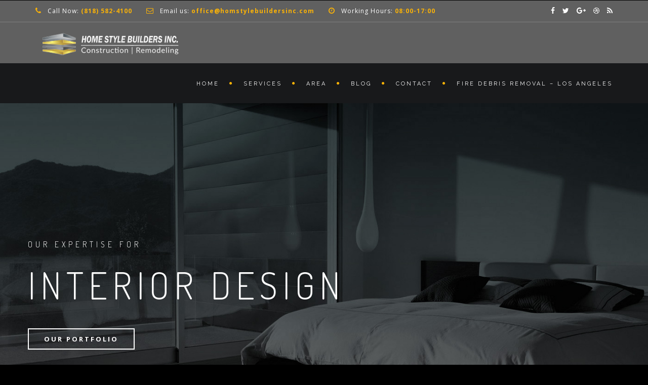

--- FILE ---
content_type: text/html; charset=UTF-8
request_url: https://homestylebuildersinc.com/onepage-version/
body_size: 22643
content:
<!DOCTYPE html>
<!--[if IE 7]>
<html class="ie ie7" lang="en">
<![endif]-->
<!--[if IE 8]>
<html class="ie ie8 no-js lt-ie9" lang="en">
<![endif]-->
<!--[if !(IE 7) | !(IE 8) ]><!-->
<html lang="en">
<!--<![endif]-->
<head>
    <meta charset="UTF-8">
    <meta name="viewport" content="width=device-width, initial-scale=1, maximum-scale=1">
    <link rel="profile" href="http://gmpg.org/xfn/11">
    <link rel="pingback" href="https://homestylebuildersinc.com/xmlrpc.php">

	<!-- Favicons
	================================================== -->
	    
<meta name='robots' content='index, follow, max-image-preview:large, max-snippet:-1, max-video-preview:-1' />

<!-- Google Tag Manager for WordPress by gtm4wp.com -->
<script data-cfasync="false" data-pagespeed-no-defer>
	var gtm4wp_datalayer_name = "dataLayer";
	var dataLayer = dataLayer || [];
</script>
<!-- End Google Tag Manager for WordPress by gtm4wp.com -->
	<!-- This site is optimized with the Yoast SEO plugin v23.0 - https://yoast.com/wordpress/plugins/seo/ -->
	<title>Onepage Version - Custom Home Builders</title>
	<link rel="canonical" href="https://homestylebuildersinc.com/onepage-version/" />
	<meta property="og:locale" content="en_US" />
	<meta property="og:type" content="article" />
	<meta property="og:title" content="Onepage Version - Custom Home Builders" />
	<meta property="og:url" content="https://homestylebuildersinc.com/onepage-version/" />
	<meta property="og:site_name" content="Custom Home Builders" />
	<meta name="twitter:card" content="summary_large_image" />
	<meta name="twitter:label1" content="Est. reading time" />
	<meta name="twitter:data1" content="5 minutes" />
	<script type="application/ld+json" class="yoast-schema-graph">{"@context":"https://schema.org","@graph":[{"@type":"WebPage","@id":"https://homestylebuildersinc.com/onepage-version/","url":"https://homestylebuildersinc.com/onepage-version/","name":"Onepage Version - Custom Home Builders","isPartOf":{"@id":"https://homestylebuildersinc.com/#website"},"datePublished":"2015-07-28T10:03:26+00:00","dateModified":"2015-07-28T10:03:26+00:00","breadcrumb":{"@id":"https://homestylebuildersinc.com/onepage-version/#breadcrumb"},"inLanguage":"en","potentialAction":[{"@type":"ReadAction","target":["https://homestylebuildersinc.com/onepage-version/"]}]},{"@type":"BreadcrumbList","@id":"https://homestylebuildersinc.com/onepage-version/#breadcrumb","itemListElement":[{"@type":"ListItem","position":1,"name":"Home","item":"https://homestylebuildersinc.com/"},{"@type":"ListItem","position":2,"name":"Onepage Version"}]},{"@type":"WebSite","@id":"https://homestylebuildersinc.com/#website","url":"https://homestylebuildersinc.com/","name":"Custom Home Builders","description":"Home Building Contractor","potentialAction":[{"@type":"SearchAction","target":{"@type":"EntryPoint","urlTemplate":"https://homestylebuildersinc.com/?s={search_term_string}"},"query-input":"required name=search_term_string"}],"inLanguage":"en"}]}</script>
	<!-- / Yoast SEO plugin. -->


<link rel='dns-prefetch' href='//maps.googleapis.com' />
<link rel='dns-prefetch' href='//fonts.googleapis.com' />
<link rel="alternate" type="application/rss+xml" title="Custom Home Builders &raquo; Feed" href="https://homestylebuildersinc.com/feed/" />
<link rel="alternate" type="application/rss+xml" title="Custom Home Builders &raquo; Comments Feed" href="https://homestylebuildersinc.com/comments/feed/" />
<link rel="alternate" type="application/rss+xml" title="Custom Home Builders &raquo; Onepage Version Comments Feed" href="https://homestylebuildersinc.com/onepage-version/feed/" />
<script type="text/javascript">
/* <![CDATA[ */
window._wpemojiSettings = {"baseUrl":"https:\/\/s.w.org\/images\/core\/emoji\/15.0.3\/72x72\/","ext":".png","svgUrl":"https:\/\/s.w.org\/images\/core\/emoji\/15.0.3\/svg\/","svgExt":".svg","source":{"concatemoji":"https:\/\/homestylebuildersinc.com\/wp-includes\/js\/wp-emoji-release.min.js?ver=6.6.4"}};
/*! This file is auto-generated */
!function(i,n){var o,s,e;function c(e){try{var t={supportTests:e,timestamp:(new Date).valueOf()};sessionStorage.setItem(o,JSON.stringify(t))}catch(e){}}function p(e,t,n){e.clearRect(0,0,e.canvas.width,e.canvas.height),e.fillText(t,0,0);var t=new Uint32Array(e.getImageData(0,0,e.canvas.width,e.canvas.height).data),r=(e.clearRect(0,0,e.canvas.width,e.canvas.height),e.fillText(n,0,0),new Uint32Array(e.getImageData(0,0,e.canvas.width,e.canvas.height).data));return t.every(function(e,t){return e===r[t]})}function u(e,t,n){switch(t){case"flag":return n(e,"\ud83c\udff3\ufe0f\u200d\u26a7\ufe0f","\ud83c\udff3\ufe0f\u200b\u26a7\ufe0f")?!1:!n(e,"\ud83c\uddfa\ud83c\uddf3","\ud83c\uddfa\u200b\ud83c\uddf3")&&!n(e,"\ud83c\udff4\udb40\udc67\udb40\udc62\udb40\udc65\udb40\udc6e\udb40\udc67\udb40\udc7f","\ud83c\udff4\u200b\udb40\udc67\u200b\udb40\udc62\u200b\udb40\udc65\u200b\udb40\udc6e\u200b\udb40\udc67\u200b\udb40\udc7f");case"emoji":return!n(e,"\ud83d\udc26\u200d\u2b1b","\ud83d\udc26\u200b\u2b1b")}return!1}function f(e,t,n){var r="undefined"!=typeof WorkerGlobalScope&&self instanceof WorkerGlobalScope?new OffscreenCanvas(300,150):i.createElement("canvas"),a=r.getContext("2d",{willReadFrequently:!0}),o=(a.textBaseline="top",a.font="600 32px Arial",{});return e.forEach(function(e){o[e]=t(a,e,n)}),o}function t(e){var t=i.createElement("script");t.src=e,t.defer=!0,i.head.appendChild(t)}"undefined"!=typeof Promise&&(o="wpEmojiSettingsSupports",s=["flag","emoji"],n.supports={everything:!0,everythingExceptFlag:!0},e=new Promise(function(e){i.addEventListener("DOMContentLoaded",e,{once:!0})}),new Promise(function(t){var n=function(){try{var e=JSON.parse(sessionStorage.getItem(o));if("object"==typeof e&&"number"==typeof e.timestamp&&(new Date).valueOf()<e.timestamp+604800&&"object"==typeof e.supportTests)return e.supportTests}catch(e){}return null}();if(!n){if("undefined"!=typeof Worker&&"undefined"!=typeof OffscreenCanvas&&"undefined"!=typeof URL&&URL.createObjectURL&&"undefined"!=typeof Blob)try{var e="postMessage("+f.toString()+"("+[JSON.stringify(s),u.toString(),p.toString()].join(",")+"));",r=new Blob([e],{type:"text/javascript"}),a=new Worker(URL.createObjectURL(r),{name:"wpTestEmojiSupports"});return void(a.onmessage=function(e){c(n=e.data),a.terminate(),t(n)})}catch(e){}c(n=f(s,u,p))}t(n)}).then(function(e){for(var t in e)n.supports[t]=e[t],n.supports.everything=n.supports.everything&&n.supports[t],"flag"!==t&&(n.supports.everythingExceptFlag=n.supports.everythingExceptFlag&&n.supports[t]);n.supports.everythingExceptFlag=n.supports.everythingExceptFlag&&!n.supports.flag,n.DOMReady=!1,n.readyCallback=function(){n.DOMReady=!0}}).then(function(){return e}).then(function(){var e;n.supports.everything||(n.readyCallback(),(e=n.source||{}).concatemoji?t(e.concatemoji):e.wpemoji&&e.twemoji&&(t(e.twemoji),t(e.wpemoji)))}))}((window,document),window._wpemojiSettings);
/* ]]> */
</script>
<style id='wp-emoji-styles-inline-css' type='text/css'>

	img.wp-smiley, img.emoji {
		display: inline !important;
		border: none !important;
		box-shadow: none !important;
		height: 1em !important;
		width: 1em !important;
		margin: 0 0.07em !important;
		vertical-align: -0.1em !important;
		background: none !important;
		padding: 0 !important;
	}
</style>
<link rel='stylesheet' id='wp-block-library-css' href='https://homestylebuildersinc.com/wp-includes/css/dist/block-library/style.min.css?ver=6.6.4' type='text/css' media='all' />
<style id='wp-block-library-theme-inline-css' type='text/css'>
.wp-block-audio :where(figcaption){color:#555;font-size:13px;text-align:center}.is-dark-theme .wp-block-audio :where(figcaption){color:#ffffffa6}.wp-block-audio{margin:0 0 1em}.wp-block-code{border:1px solid #ccc;border-radius:4px;font-family:Menlo,Consolas,monaco,monospace;padding:.8em 1em}.wp-block-embed :where(figcaption){color:#555;font-size:13px;text-align:center}.is-dark-theme .wp-block-embed :where(figcaption){color:#ffffffa6}.wp-block-embed{margin:0 0 1em}.blocks-gallery-caption{color:#555;font-size:13px;text-align:center}.is-dark-theme .blocks-gallery-caption{color:#ffffffa6}:root :where(.wp-block-image figcaption){color:#555;font-size:13px;text-align:center}.is-dark-theme :root :where(.wp-block-image figcaption){color:#ffffffa6}.wp-block-image{margin:0 0 1em}.wp-block-pullquote{border-bottom:4px solid;border-top:4px solid;color:currentColor;margin-bottom:1.75em}.wp-block-pullquote cite,.wp-block-pullquote footer,.wp-block-pullquote__citation{color:currentColor;font-size:.8125em;font-style:normal;text-transform:uppercase}.wp-block-quote{border-left:.25em solid;margin:0 0 1.75em;padding-left:1em}.wp-block-quote cite,.wp-block-quote footer{color:currentColor;font-size:.8125em;font-style:normal;position:relative}.wp-block-quote.has-text-align-right{border-left:none;border-right:.25em solid;padding-left:0;padding-right:1em}.wp-block-quote.has-text-align-center{border:none;padding-left:0}.wp-block-quote.is-large,.wp-block-quote.is-style-large,.wp-block-quote.is-style-plain{border:none}.wp-block-search .wp-block-search__label{font-weight:700}.wp-block-search__button{border:1px solid #ccc;padding:.375em .625em}:where(.wp-block-group.has-background){padding:1.25em 2.375em}.wp-block-separator.has-css-opacity{opacity:.4}.wp-block-separator{border:none;border-bottom:2px solid;margin-left:auto;margin-right:auto}.wp-block-separator.has-alpha-channel-opacity{opacity:1}.wp-block-separator:not(.is-style-wide):not(.is-style-dots){width:100px}.wp-block-separator.has-background:not(.is-style-dots){border-bottom:none;height:1px}.wp-block-separator.has-background:not(.is-style-wide):not(.is-style-dots){height:2px}.wp-block-table{margin:0 0 1em}.wp-block-table td,.wp-block-table th{word-break:normal}.wp-block-table :where(figcaption){color:#555;font-size:13px;text-align:center}.is-dark-theme .wp-block-table :where(figcaption){color:#ffffffa6}.wp-block-video :where(figcaption){color:#555;font-size:13px;text-align:center}.is-dark-theme .wp-block-video :where(figcaption){color:#ffffffa6}.wp-block-video{margin:0 0 1em}:root :where(.wp-block-template-part.has-background){margin-bottom:0;margin-top:0;padding:1.25em 2.375em}
</style>
<style id='classic-theme-styles-inline-css' type='text/css'>
/*! This file is auto-generated */
.wp-block-button__link{color:#fff;background-color:#32373c;border-radius:9999px;box-shadow:none;text-decoration:none;padding:calc(.667em + 2px) calc(1.333em + 2px);font-size:1.125em}.wp-block-file__button{background:#32373c;color:#fff;text-decoration:none}
</style>
<style id='global-styles-inline-css' type='text/css'>
:root{--wp--preset--aspect-ratio--square: 1;--wp--preset--aspect-ratio--4-3: 4/3;--wp--preset--aspect-ratio--3-4: 3/4;--wp--preset--aspect-ratio--3-2: 3/2;--wp--preset--aspect-ratio--2-3: 2/3;--wp--preset--aspect-ratio--16-9: 16/9;--wp--preset--aspect-ratio--9-16: 9/16;--wp--preset--color--black: #000000;--wp--preset--color--cyan-bluish-gray: #abb8c3;--wp--preset--color--white: #ffffff;--wp--preset--color--pale-pink: #f78da7;--wp--preset--color--vivid-red: #cf2e2e;--wp--preset--color--luminous-vivid-orange: #ff6900;--wp--preset--color--luminous-vivid-amber: #fcb900;--wp--preset--color--light-green-cyan: #7bdcb5;--wp--preset--color--vivid-green-cyan: #00d084;--wp--preset--color--pale-cyan-blue: #8ed1fc;--wp--preset--color--vivid-cyan-blue: #0693e3;--wp--preset--color--vivid-purple: #9b51e0;--wp--preset--gradient--vivid-cyan-blue-to-vivid-purple: linear-gradient(135deg,rgba(6,147,227,1) 0%,rgb(155,81,224) 100%);--wp--preset--gradient--light-green-cyan-to-vivid-green-cyan: linear-gradient(135deg,rgb(122,220,180) 0%,rgb(0,208,130) 100%);--wp--preset--gradient--luminous-vivid-amber-to-luminous-vivid-orange: linear-gradient(135deg,rgba(252,185,0,1) 0%,rgba(255,105,0,1) 100%);--wp--preset--gradient--luminous-vivid-orange-to-vivid-red: linear-gradient(135deg,rgba(255,105,0,1) 0%,rgb(207,46,46) 100%);--wp--preset--gradient--very-light-gray-to-cyan-bluish-gray: linear-gradient(135deg,rgb(238,238,238) 0%,rgb(169,184,195) 100%);--wp--preset--gradient--cool-to-warm-spectrum: linear-gradient(135deg,rgb(74,234,220) 0%,rgb(151,120,209) 20%,rgb(207,42,186) 40%,rgb(238,44,130) 60%,rgb(251,105,98) 80%,rgb(254,248,76) 100%);--wp--preset--gradient--blush-light-purple: linear-gradient(135deg,rgb(255,206,236) 0%,rgb(152,150,240) 100%);--wp--preset--gradient--blush-bordeaux: linear-gradient(135deg,rgb(254,205,165) 0%,rgb(254,45,45) 50%,rgb(107,0,62) 100%);--wp--preset--gradient--luminous-dusk: linear-gradient(135deg,rgb(255,203,112) 0%,rgb(199,81,192) 50%,rgb(65,88,208) 100%);--wp--preset--gradient--pale-ocean: linear-gradient(135deg,rgb(255,245,203) 0%,rgb(182,227,212) 50%,rgb(51,167,181) 100%);--wp--preset--gradient--electric-grass: linear-gradient(135deg,rgb(202,248,128) 0%,rgb(113,206,126) 100%);--wp--preset--gradient--midnight: linear-gradient(135deg,rgb(2,3,129) 0%,rgb(40,116,252) 100%);--wp--preset--font-size--small: 13px;--wp--preset--font-size--medium: 20px;--wp--preset--font-size--large: 36px;--wp--preset--font-size--x-large: 42px;--wp--preset--spacing--20: 0.44rem;--wp--preset--spacing--30: 0.67rem;--wp--preset--spacing--40: 1rem;--wp--preset--spacing--50: 1.5rem;--wp--preset--spacing--60: 2.25rem;--wp--preset--spacing--70: 3.38rem;--wp--preset--spacing--80: 5.06rem;--wp--preset--shadow--natural: 6px 6px 9px rgba(0, 0, 0, 0.2);--wp--preset--shadow--deep: 12px 12px 50px rgba(0, 0, 0, 0.4);--wp--preset--shadow--sharp: 6px 6px 0px rgba(0, 0, 0, 0.2);--wp--preset--shadow--outlined: 6px 6px 0px -3px rgba(255, 255, 255, 1), 6px 6px rgba(0, 0, 0, 1);--wp--preset--shadow--crisp: 6px 6px 0px rgba(0, 0, 0, 1);}:where(.is-layout-flex){gap: 0.5em;}:where(.is-layout-grid){gap: 0.5em;}body .is-layout-flex{display: flex;}.is-layout-flex{flex-wrap: wrap;align-items: center;}.is-layout-flex > :is(*, div){margin: 0;}body .is-layout-grid{display: grid;}.is-layout-grid > :is(*, div){margin: 0;}:where(.wp-block-columns.is-layout-flex){gap: 2em;}:where(.wp-block-columns.is-layout-grid){gap: 2em;}:where(.wp-block-post-template.is-layout-flex){gap: 1.25em;}:where(.wp-block-post-template.is-layout-grid){gap: 1.25em;}.has-black-color{color: var(--wp--preset--color--black) !important;}.has-cyan-bluish-gray-color{color: var(--wp--preset--color--cyan-bluish-gray) !important;}.has-white-color{color: var(--wp--preset--color--white) !important;}.has-pale-pink-color{color: var(--wp--preset--color--pale-pink) !important;}.has-vivid-red-color{color: var(--wp--preset--color--vivid-red) !important;}.has-luminous-vivid-orange-color{color: var(--wp--preset--color--luminous-vivid-orange) !important;}.has-luminous-vivid-amber-color{color: var(--wp--preset--color--luminous-vivid-amber) !important;}.has-light-green-cyan-color{color: var(--wp--preset--color--light-green-cyan) !important;}.has-vivid-green-cyan-color{color: var(--wp--preset--color--vivid-green-cyan) !important;}.has-pale-cyan-blue-color{color: var(--wp--preset--color--pale-cyan-blue) !important;}.has-vivid-cyan-blue-color{color: var(--wp--preset--color--vivid-cyan-blue) !important;}.has-vivid-purple-color{color: var(--wp--preset--color--vivid-purple) !important;}.has-black-background-color{background-color: var(--wp--preset--color--black) !important;}.has-cyan-bluish-gray-background-color{background-color: var(--wp--preset--color--cyan-bluish-gray) !important;}.has-white-background-color{background-color: var(--wp--preset--color--white) !important;}.has-pale-pink-background-color{background-color: var(--wp--preset--color--pale-pink) !important;}.has-vivid-red-background-color{background-color: var(--wp--preset--color--vivid-red) !important;}.has-luminous-vivid-orange-background-color{background-color: var(--wp--preset--color--luminous-vivid-orange) !important;}.has-luminous-vivid-amber-background-color{background-color: var(--wp--preset--color--luminous-vivid-amber) !important;}.has-light-green-cyan-background-color{background-color: var(--wp--preset--color--light-green-cyan) !important;}.has-vivid-green-cyan-background-color{background-color: var(--wp--preset--color--vivid-green-cyan) !important;}.has-pale-cyan-blue-background-color{background-color: var(--wp--preset--color--pale-cyan-blue) !important;}.has-vivid-cyan-blue-background-color{background-color: var(--wp--preset--color--vivid-cyan-blue) !important;}.has-vivid-purple-background-color{background-color: var(--wp--preset--color--vivid-purple) !important;}.has-black-border-color{border-color: var(--wp--preset--color--black) !important;}.has-cyan-bluish-gray-border-color{border-color: var(--wp--preset--color--cyan-bluish-gray) !important;}.has-white-border-color{border-color: var(--wp--preset--color--white) !important;}.has-pale-pink-border-color{border-color: var(--wp--preset--color--pale-pink) !important;}.has-vivid-red-border-color{border-color: var(--wp--preset--color--vivid-red) !important;}.has-luminous-vivid-orange-border-color{border-color: var(--wp--preset--color--luminous-vivid-orange) !important;}.has-luminous-vivid-amber-border-color{border-color: var(--wp--preset--color--luminous-vivid-amber) !important;}.has-light-green-cyan-border-color{border-color: var(--wp--preset--color--light-green-cyan) !important;}.has-vivid-green-cyan-border-color{border-color: var(--wp--preset--color--vivid-green-cyan) !important;}.has-pale-cyan-blue-border-color{border-color: var(--wp--preset--color--pale-cyan-blue) !important;}.has-vivid-cyan-blue-border-color{border-color: var(--wp--preset--color--vivid-cyan-blue) !important;}.has-vivid-purple-border-color{border-color: var(--wp--preset--color--vivid-purple) !important;}.has-vivid-cyan-blue-to-vivid-purple-gradient-background{background: var(--wp--preset--gradient--vivid-cyan-blue-to-vivid-purple) !important;}.has-light-green-cyan-to-vivid-green-cyan-gradient-background{background: var(--wp--preset--gradient--light-green-cyan-to-vivid-green-cyan) !important;}.has-luminous-vivid-amber-to-luminous-vivid-orange-gradient-background{background: var(--wp--preset--gradient--luminous-vivid-amber-to-luminous-vivid-orange) !important;}.has-luminous-vivid-orange-to-vivid-red-gradient-background{background: var(--wp--preset--gradient--luminous-vivid-orange-to-vivid-red) !important;}.has-very-light-gray-to-cyan-bluish-gray-gradient-background{background: var(--wp--preset--gradient--very-light-gray-to-cyan-bluish-gray) !important;}.has-cool-to-warm-spectrum-gradient-background{background: var(--wp--preset--gradient--cool-to-warm-spectrum) !important;}.has-blush-light-purple-gradient-background{background: var(--wp--preset--gradient--blush-light-purple) !important;}.has-blush-bordeaux-gradient-background{background: var(--wp--preset--gradient--blush-bordeaux) !important;}.has-luminous-dusk-gradient-background{background: var(--wp--preset--gradient--luminous-dusk) !important;}.has-pale-ocean-gradient-background{background: var(--wp--preset--gradient--pale-ocean) !important;}.has-electric-grass-gradient-background{background: var(--wp--preset--gradient--electric-grass) !important;}.has-midnight-gradient-background{background: var(--wp--preset--gradient--midnight) !important;}.has-small-font-size{font-size: var(--wp--preset--font-size--small) !important;}.has-medium-font-size{font-size: var(--wp--preset--font-size--medium) !important;}.has-large-font-size{font-size: var(--wp--preset--font-size--large) !important;}.has-x-large-font-size{font-size: var(--wp--preset--font-size--x-large) !important;}
:where(.wp-block-post-template.is-layout-flex){gap: 1.25em;}:where(.wp-block-post-template.is-layout-grid){gap: 1.25em;}
:where(.wp-block-columns.is-layout-flex){gap: 2em;}:where(.wp-block-columns.is-layout-grid){gap: 2em;}
:root :where(.wp-block-pullquote){font-size: 1.5em;line-height: 1.6;}
</style>
<link rel='stylesheet' id='contact-form-7-css' href='https://homestylebuildersinc.com/wp-content/plugins/contact-form-7/includes/css/styles.css?ver=5.9.6' type='text/css' media='all' />
<link rel='stylesheet' id='xs-front-style-css' href='https://homestylebuildersinc.com/wp-content/plugins/wp-social/assets/css/frontend.css?ver=3.1.3' type='text/css' media='all' />
<link rel='stylesheet' id='xs_login_font_login_css-css' href='https://homestylebuildersinc.com/wp-content/plugins/wp-social/assets/css/font-icon.css?ver=3.1.3' type='text/css' media='all' />
<link rel='stylesheet' id='wur_content_css-css' href='https://homestylebuildersinc.com/wp-content/plugins/wp-ultimate-review/assets/public/css/content-page.css?ver=2.3.6' type='text/css' media='all' />
<link rel='stylesheet' id='dashicons-css' href='https://homestylebuildersinc.com/wp-includes/css/dashicons.min.css?ver=6.6.4' type='text/css' media='all' />
<link rel='stylesheet' id='archi-fonts-css' href='https://fonts.googleapis.com/css?family=Allura%7CDosis%3A200%2C300%2C400%2C500%2C600%2C700%2C800%7CMontserrat%3A100%2C100i%2C200%2C200i%2C300%2C300i%2C400%2C400i%2C500%2C500i%2C600%2C600i%2C700%2C700i%2C800%2C800i%2C900%2C900i%7COpen+Sans%3A300%2C300i%2C400%2C400i%2C600%2C600i%2C700%2C700i%2C800%2C800i%7CPT+Sans%3A400%2C400i%2C700%2C700i%7CRaleway%3A100%2C100i%2C200%2C200i%2C300%2C300i%2C400%2C400i%2C500%2C500i%2C600%2C600i%2C700%2C700i%2C800%2C800i%2C900%2C900i%7CRoboto+Slab%3A100%2C300%2C400%2C700&#038;subset=cyrillic%2Ccyrillic-ext%2Cgreek%2Cgreek-ext%2Clatin-ext%2Cvietnamese' type='text/css' media='all' />
<link rel='stylesheet' id='archi-awesome-font-css' href='https://homestylebuildersinc.com/wp-content/themes/archi/fonts/font-awesome/css/font-awesome.css?ver=6.6.4' type='text/css' media='all' />
<link rel='stylesheet' id='archi-et-line-font-css' href='https://homestylebuildersinc.com/wp-content/themes/archi/fonts/et-line-font/style.css?ver=6.6.4' type='text/css' media='all' />
<link rel='stylesheet' id='archi-elegant-font-css' href='https://homestylebuildersinc.com/wp-content/themes/archi/fonts/elegant-font/style.css?ver=6.6.4' type='text/css' media='all' />
<link rel='stylesheet' id='archi-bootstrap-css' href='https://homestylebuildersinc.com/wp-content/themes/archi/css/bootstrap.css?ver=6.6.4' type='text/css' media='all' />
<link rel='stylesheet' id='archi-plugin-css' href='https://homestylebuildersinc.com/wp-content/themes/archi/css/plugin.css?ver=6.6.4' type='text/css' media='all' />
<link rel='stylesheet' id='archi-style-css' href='https://homestylebuildersinc.com/wp-content/themes/archi/style.css?ver=4.4.1' type='text/css' media='all' />
<link rel='stylesheet' id='archi-block-style-css' href='https://homestylebuildersinc.com/wp-content/themes/archi/css/blocks.css?ver=6.6.4' type='text/css' media='all' />
<!--[if gte IE 8]>
<link rel='stylesheet' id='archi-theme-new-ie-css' href='https://homestylebuildersinc.com/wp-content/themes/archi/css/new-ie.css?ver=6.6.4' type='text/css' media='all' />
<![endif]-->
<link rel='stylesheet' id='js_composer_front-css' href='https://homestylebuildersinc.com/wp-content/plugins/js_composer/assets/css/js_composer.min.css?ver=8.7.1' type='text/css' media='all' />
<link rel='stylesheet' id='ekit-widget-styles-css' href='https://homestylebuildersinc.com/wp-content/plugins/elementskit-lite/widgets/init/assets/css/widget-styles.css?ver=3.7.4' type='text/css' media='all' />
<link rel='stylesheet' id='ekit-responsive-css' href='https://homestylebuildersinc.com/wp-content/plugins/elementskit-lite/widgets/init/assets/css/responsive.css?ver=3.7.4' type='text/css' media='all' />
<link rel='stylesheet' id='elementor-frontend-css' href='https://homestylebuildersinc.com/wp-content/plugins/elementor/assets/css/frontend.min.css?ver=3.32.5' type='text/css' media='all' />
<link rel='stylesheet' id='eael-general-css' href='https://homestylebuildersinc.com/wp-content/plugins/essential-addons-for-elementor-lite/assets/front-end/css/view/general.min.css?ver=6.3.3' type='text/css' media='all' />
<script type="text/javascript" src="https://homestylebuildersinc.com/wp-includes/js/jquery/jquery.min.js?ver=3.7.1" id="jquery-core-js"></script>
<script type="text/javascript" src="https://homestylebuildersinc.com/wp-includes/js/jquery/jquery-migrate.min.js?ver=3.4.1" id="jquery-migrate-js"></script>
<script type="text/javascript" id="xs_front_main_js-js-extra">
/* <![CDATA[ */
var rest_config = {"rest_url":"https:\/\/homestylebuildersinc.com\/wp-json\/","nonce":"94e9cd88c8","insta_enabled":""};
/* ]]> */
</script>
<script type="text/javascript" src="https://homestylebuildersinc.com/wp-content/plugins/wp-social/assets/js/front-main.js?ver=3.1.3" id="xs_front_main_js-js"></script>
<script type="text/javascript" id="xs_social_custom-js-extra">
/* <![CDATA[ */
var rest_api_conf = {"siteurl":"https:\/\/homestylebuildersinc.com","nonce":"94e9cd88c8","root":"https:\/\/homestylebuildersinc.com\/wp-json\/"};
var wsluFrontObj = {"resturl":"https:\/\/homestylebuildersinc.com\/wp-json\/","rest_nonce":"94e9cd88c8"};
/* ]]> */
</script>
<script type="text/javascript" src="https://homestylebuildersinc.com/wp-content/plugins/wp-social/assets/js/social-front.js?ver=6.6.4" id="xs_social_custom-js"></script>
<script type="text/javascript" src="https://homestylebuildersinc.com/wp-content/plugins/wp-ultimate-review/assets/public/script/content-page.js?ver=2.3.6" id="wur_review_content_script-js"></script>
<script type="text/javascript" src="https://maps.googleapis.com/maps/api/js?key=AIzaSyDZJDaC3vVJjxIi2QHgdctp3Acq8UR2Fgk&amp;ver=6.6.4" id="archi-maps-js-js"></script>
<script type="text/javascript" src="https://homestylebuildersinc.com/wp-content/themes/archi/js/maplace.js?ver=6.6.4" id="archi-maplace-js"></script>
<script></script><link rel="https://api.w.org/" href="https://homestylebuildersinc.com/wp-json/" /><link rel="alternate" title="JSON" type="application/json" href="https://homestylebuildersinc.com/wp-json/wp/v2/pages/375" /><link rel="EditURI" type="application/rsd+xml" title="RSD" href="https://homestylebuildersinc.com/xmlrpc.php?rsd" />
<meta name="generator" content="WordPress 6.6.4" />
<link rel='shortlink' href='https://homestylebuildersinc.com/?p=375' />
<link rel="alternate" title="oEmbed (JSON)" type="application/json+oembed" href="https://homestylebuildersinc.com/wp-json/oembed/1.0/embed?url=https%3A%2F%2Fhomestylebuildersinc.com%2Fonepage-version%2F" />
<link rel="alternate" title="oEmbed (XML)" type="text/xml+oembed" href="https://homestylebuildersinc.com/wp-json/oembed/1.0/embed?url=https%3A%2F%2Fhomestylebuildersinc.com%2Fonepage-version%2F&#038;format=xml" />
<meta name="generator" content="Redux 4.5.8" /><!-- Global site tag (gtag.js) - Google Analytics -->
<script async src="https://www.googletagmanager.com/gtag/js?id=UA-185049511-103"></script>
<script>
  window.dataLayer = window.dataLayer || [];
  function gtag(){dataLayer.push(arguments);}
  gtag('js', new Date());

  gtag('config', 'UA-185049511-103');
</script>

<!-- Google Tag Manager -->
<script>(function(w,d,s,l,i){w[l]=w[l]||[];w[l].push({'gtm.start':
new Date().getTime(),event:'gtm.js'});var f=d.getElementsByTagName(s)[0],
j=d.createElement(s),dl=l!='dataLayer'?'&l='+l:'';j.async=true;j.src=
'https://www.googletagmanager.com/gtm.js?id='+i+dl;f.parentNode.insertBefore(j,f);
})(window,document,'script','dataLayer','GTM-NVSC4QR');</script>
<!-- End Google Tag Manager -->

<!-- Google Tag Manager for WordPress by gtm4wp.com -->
<!-- GTM Container placement set to footer -->
<script data-cfasync="false" data-pagespeed-no-defer>
	var dataLayer_content = {"pagePostType":"page","pagePostType2":"single-page","pagePostAuthor":"boss"};
	dataLayer.push( dataLayer_content );
</script>
<script data-cfasync="false" data-pagespeed-no-defer>
(function(w,d,s,l,i){w[l]=w[l]||[];w[l].push({'gtm.start':
new Date().getTime(),event:'gtm.js'});var f=d.getElementsByTagName(s)[0],
j=d.createElement(s),dl=l!='dataLayer'?'&l='+l:'';j.async=true;j.src=
'//www.googletagmanager.com/gtm.js?id='+i+dl;f.parentNode.insertBefore(j,f);
})(window,document,'script','dataLayer','GTM-W5HJ26R4');
</script>
<!-- End Google Tag Manager for WordPress by gtm4wp.com -->        
    <style type="text/css">    	
					/* Preload Colors */
			#jpreOverlay {background-color: #000000;}
			#jprePercentage {color: #111111;}
			#jpreBar{background-color: #FAB207;}
			.royal_preloader, html {background-color: #000000;}
		
		/* Subheader Colors */
		#subheader{
							background-image:url(https://demo.archiwp.com/wp-content/themes/archi/images/subheader-1.jpg); 
						background-color:transparent;
		}
		#subheader h1, #subheader h4, #subheader .crumb {
			color: #ECEFF3;
		}	

		
			

		#mainmenu li a:after, #mainmenu li a.mPS2id-highlight, .mainmenu li a.mPS2id-highlight, .de-navbar-left header .mainmenu > li > a:hover,
		header.smaller #mainmenu li a.mPS2id-highlight {
			color: #FAB207;
		}
		nav ul#mainmenu > li.current-menu-ancestor > a, .mainmenu li.current-menu-item > a, nav ul.mainmenu > li.current-menu-ancestor > a, 
		#mainmenu > li > a:hover, #mainmenu > li.current-menu-item > a, header.smaller #mainmenu > li > a:hover, header.smaller #mainmenu > li.current-menu-item > a {
			color: #FAB207;opacity:1;
		}
		#mainmenu li.current-menu-ancestor li.current-menu-ancestor > a, #mainmenu li li.active > a,
		header.smaller #mainmenu li li a:hover, #mainmenu li li a:hover {
			background-color: #FAB207;color:#111;			
		}

		/*Topbar Border Bottom Color */
		header .info {
			border-bottom-color: rgba(255,255,255,0.2);
			color: #FFFFFF;
		}
		header .info ul.social-list li i {
			color: #FFFFFF;
		}

		/* Content Colors */	
		.bg-color, .de_light .bg-fixed.bg-color,
		section.call-to-action,		
		.blog-list .date, .blog-read .date,
		.slider-info .text1,
		.btn-primary, .bg-id-color,
		.pagination .current,
		.pagination .current,
		.pagination .current:hover,
		.pagination .current:hover,
		.pagination .current:focus,
		.pagination .current span:focus, .dropcap,
		.fullwidthbanner-container a.btn,
		.feature-box-big-icon i,
		#testimonial-full, .icon-deco i,
		.blog-list .date-box .day,
		.bloglist .date-box .day,
		.feature-box-small-icon .border,
		.small-border, .team-box .small-border,	.date-post,
		.team-list .small-border,
		.de-team-list .small-border,
		.btn-line:hover,a.btn-line:hover,
		.btn-line.hover,a.btn-line.hover,
		.owl-arrow span, .de-progress .progress-bar,
		#btn-close-x:hover, .box-fx .info, .de_testi blockquote:before,
		.menu-sidebar-menu-container ul li.current_page_item a,
		.widget_nav_menu ul#services-list li:hover,
		.btn-more, .widget .small-border,
		.product img:hover, #btn-search, .form-submit #submit,
		#wp-calendar tbody td#today,
		.de_tab.tab_steps .de_nav li span,
		#services-list li a:hover,
		.de_light #services-list li.active,
		#services-list li.active, .button.btn.btn-line:hover,.woocommerce #respond input#submit, .woocommerce a.button, 
		.woocommerce button.button, .woocommerce input.button, .woocommerce .widget_price_filter .ui-slider .ui-slider-range,
		.woocommerce .widget_price_filter .ui-slider .ui-slider-handle, .woocommerce .widget_price_filter .ui-slider .ui-slider-handle,
		.woocommerce-cart .wc-proceed-to-checkout a.checkout-button, .woocommerce #respond input#submit.alt, .woocommerce a.button.alt, 
		.woocommerce button.button.alt, .woocommerce input.button.alt, .added_to_cart:hover, #back-to-top, .header-light #menu-btn:hover,
		.owl-theme .owl-controls .owl-buttons div, .mb_YTVTime, .socials-sharing a.socials-item:hover, a.btn-custom,
		header.side-header .social-icons-2 ul li a:hover, .pricing-dark.pricing-box .price-row,
		.mainmenu li li a:hover, #services-list .widget_nav_menu ul.menu > li.current-menu-item > a, #services-list > li.current-menu-item > a, 
		#services-list li li.current-menu-item > a, 
		.pricing-s1 .ribbon, #sidebar .widget .small-border, .portfolio-navigation a:hover, .project_filters li a.selected {
			background-color:#FAB207;
		}
		.woocommerce-cart .wc-proceed-to-checkout a.checkout-button:hover, .woocommerce #respond input#submit.alt:hover, 
		.woocommerce a.button.alt:hover, .woocommerce button.button.alt:hover, .woocommerce input.button.alt:hover {
			background-color: #DAD8DA;
			color: #5D6F93;
		}
		.post-image .owl-theme .owl-controls .owl-page.active span, .pricing-dark.pricing-box .price-row, 
		.de_light .pricing-dark.pricing-box .price-row {
		   background-color:#FAB207 !important;
		}

					#filters a:hover, .filters a:hover{background-color:#111;}
			#filters li.showchild > a, #filters a.selected, #filters a.selected:hover,
			.filters a.selected, .filters a.selected:hover {
				background-color:#FAB207;
				color: #111;
			}
		
		.feature-box i,
		.slider_text h1, .id-color,
		.pricing-box li h1,
		.title span, i.large:hover,
		.feature-box-small-icon-2 i, address div i,
		.pricing-dark .pricing-box li.price-row, .price,
		.dark .feature-box-small-icon i,
		a.btn-slider:after,
		.feature-box-small-icon i, a.btn-line:after,
		.team-list .social a,
		.de_contact_info i, .de_count,
		.dark .btn-line:hover:after, .dark a.btn-line:hover:after, .dark a.btn-line.hover:after,
		a.btn-text:after,
		.separator span  i,
		address div strong,
		address span strong,
		.de_testi_by, .pf_text,
		.dark .btn-line:after, .dark  a.btn-line:after, .crumb a,
		.post-info a, .comments_number, .date .c_reply a,
		.search-form:before, h3 b, .woocommerce .star-rating span,
		.woocommerce .star-rating:before, .woocommerce div.product p.price, .woocommerce div.product span.price,
		.woocommerce div.product .woocommerce-tabs ul.tabs li.active a, .de_light.woocommerce p.stars a,
		.de_light.woocommerce p.stars a, .pricing-box h1, .de_light .pricing-box h1, h1.title strong, header .info ul.social-list li a:hover i,
		header .info ul.info-list li span, header .info ul.info-list li strong, header .info ul.info-list li i, .added_to_cart:after,
		.portfolio-icon:hover, .portfolio-icon a:hover i, .de-navbar-left #subheader .crumb a, .mb_YTVPBar, .post-controls a:hover strong, 
		.folio-style2 .folio-info h3 a:hover, .text-slider .text-item b, .style-3 b, .share-holder .social-links.rounded-share-icons a:hover i,
		.woocommerce span.onsale, .woocommerce-info .showcoupon, .pricing-s1 .bottom i, .expand h4:after, ul.sidebar-style-2 li:hover a, 
		ul.sidebar-style-2 li.active a, .pr_text, .portfolio-navigation a i, blockquote.s1  span.rating i, .process-sync2 .synced .item p, 
		.process-sync2 .item:hover p, .topbar-login li i
		{
			color:#FAB207;
		}

		ul.sidebar-style-2 li.active, ul.sidebar-style-2 li:hover {border-left-color:#FAB207;}
		.pricing-dark.pricing-box h1, .de_light .pricing-dark.pricing-box h1 {color: #fff;}

		.feature-box i,
		.pagination .current,
		.pagination .current,
		.pagination .current:hover,
		.pagination .current:hover,
		.pagination .current:focus,
		.pagination .current:focus
		.feature-box-big-icon i:after,
		.social-icons i,
		.btn-line:hover,a.btn-line:hover,
		.btn-line.hover,a.btn-line:hover,
		.product img:hover,
		.wpcf7 input[type=text]:focus,.wpcf7 input[type=email]:focus,.wpcf7 input[type=tel]:focus,.wpcf7 textarea:focus, #search:focus,
		.de_light .wpcf7  input[type=text]:focus,.de_light .wpcf7  input[type=tel]:focus,.de_light .wpcf7 textarea:focus,
		.de_light .wpcf7 #search:focus, .comment-form input[type='text']:focus,.comment-form input[type='email']:focus,.comment-form textarea:focus, 
		.socials-sharing a.socials-item:hover, .woocommerce span.onsale, .portfolio-navigation a:hover,
		.wpcf7 input[type=number]:focus, .wpcf7 select.wpcf7-select:focus
		{
			border-color:#FAB207;
			outline: 0px;
		}

		.comment-form textarea:focus{
			border:1px solid #FAB207!important;
		}

		.box-fx .inner,
		.dark .box-fx .inner,
		.post-image,
		.arrow-up
		{
			border-bottom-color:#FAB207;
		}

		.arrow-down{
			border-top-color:#FAB207;
		}

		.callbacks_nav {
			background-color:#FAB207;
		}

		.de_tab .de_nav li span {
			border: 2px solid #FAB207;
		}

		.feature-box-big-icon i:after {
			border-color: #FAB207 transparent; /*same colour as the lower of the bubble's gradient*/
		}

		.de_review li.active img{
			border:solid 4px #FAB207;
		}
		.post-text blockquote {
		    border-left: 5px solid #FAB207;
		}

		#subheader.portfolio-top-image {
			background-image: url();
		}
		
		/**** Custom CSS Footer ****/		
		footer .widget_recent_entries li, footer .widget_archive li,
		footer .widget_categories li, footer .widget_nav_menu li, 
		footer .widget_pages li, footer .widget_meta li, address span {
		    border-bottom-color: #222222;    
		}

					/*CSS Code Disable or Enable Breadcrumb*/	
			#subheader .crumb {display:none;}
		
		@media only screen and (max-width: 992px) {
			/* Styling Mobile Side Navigation */
		    body.de-navbar-left .side-header, body.de-navbar-left  header.side-header .mainmenu{ 
		    			    }
		    body.de-navbar-left  header.side-header .mainmenu a{
		    			    }
		    body.de-navbar-left  header.side-header .mainmenu > li {
		    			    }
		    .mainmenu li ul{
		    			    }
		    .mainmenu li ul li a{
		    							    }
		    #menu-btn:hover{
		    	background: #FAB207;
		    }

		    /* Styling Mobile Header */
		    header.header-bg, header, header.transparent {
		    			    }
		    header #mainmenu li ul li:first-child, header #mainmenu li ul ul{
		    			    }
		    #mainmenu li, header #mainmenu li ul ul li:last-child{
		    			    }
		    #mainmenu li ul li a{
		    							    }
		    #mainmenu li a, #mainmenu li li a{
		    			    }
		    		    
			header #mainmenu li span{				
				background:url(https://homestylebuildersinc.com/wp-content/themes/archi/images/ui/arrow-down.png) center no-repeat;				
			}			
			header #mainmenu li span.active{
				background:url(https://homestylebuildersinc.com/wp-content/themes/archi/images/ui/arrow-up.png) center no-repeat;
			}
		}
    	    </style>
<meta name="generator" content="Elementor 3.32.5; features: e_font_icon_svg, additional_custom_breakpoints; settings: css_print_method-external, google_font-enabled, font_display-auto">
			<style>
				.e-con.e-parent:nth-of-type(n+4):not(.e-lazyloaded):not(.e-no-lazyload),
				.e-con.e-parent:nth-of-type(n+4):not(.e-lazyloaded):not(.e-no-lazyload) * {
					background-image: none !important;
				}
				@media screen and (max-height: 1024px) {
					.e-con.e-parent:nth-of-type(n+3):not(.e-lazyloaded):not(.e-no-lazyload),
					.e-con.e-parent:nth-of-type(n+3):not(.e-lazyloaded):not(.e-no-lazyload) * {
						background-image: none !important;
					}
				}
				@media screen and (max-height: 640px) {
					.e-con.e-parent:nth-of-type(n+2):not(.e-lazyloaded):not(.e-no-lazyload),
					.e-con.e-parent:nth-of-type(n+2):not(.e-lazyloaded):not(.e-no-lazyload) * {
						background-image: none !important;
					}
				}
			</style>
			<meta name="generator" content="Powered by WPBakery Page Builder - drag and drop page builder for WordPress."/>
<meta name="generator" content="Powered by Slider Revolution 6.7.38 - responsive, Mobile-Friendly Slider Plugin for WordPress with comfortable drag and drop interface." />
<link rel="icon" href="https://homestylebuildersinc.com/wp-content/uploads/2025/02/cropped-Logo_1_PNG-file_3_clipped_rev_1-32x32.png" sizes="32x32" />
<link rel="icon" href="https://homestylebuildersinc.com/wp-content/uploads/2025/02/cropped-Logo_1_PNG-file_3_clipped_rev_1-192x192.png" sizes="192x192" />
<link rel="apple-touch-icon" href="https://homestylebuildersinc.com/wp-content/uploads/2025/02/cropped-Logo_1_PNG-file_3_clipped_rev_1-180x180.png" />
<meta name="msapplication-TileImage" content="https://homestylebuildersinc.com/wp-content/uploads/2025/02/cropped-Logo_1_PNG-file_3_clipped_rev_1-270x270.png" />
<script>function setREVStartSize(e){
			//window.requestAnimationFrame(function() {
				window.RSIW = window.RSIW===undefined ? window.innerWidth : window.RSIW;
				window.RSIH = window.RSIH===undefined ? window.innerHeight : window.RSIH;
				try {
					var pw = document.getElementById(e.c).parentNode.offsetWidth,
						newh;
					pw = pw===0 || isNaN(pw) || (e.l=="fullwidth" || e.layout=="fullwidth") ? window.RSIW : pw;
					e.tabw = e.tabw===undefined ? 0 : parseInt(e.tabw);
					e.thumbw = e.thumbw===undefined ? 0 : parseInt(e.thumbw);
					e.tabh = e.tabh===undefined ? 0 : parseInt(e.tabh);
					e.thumbh = e.thumbh===undefined ? 0 : parseInt(e.thumbh);
					e.tabhide = e.tabhide===undefined ? 0 : parseInt(e.tabhide);
					e.thumbhide = e.thumbhide===undefined ? 0 : parseInt(e.thumbhide);
					e.mh = e.mh===undefined || e.mh=="" || e.mh==="auto" ? 0 : parseInt(e.mh,0);
					if(e.layout==="fullscreen" || e.l==="fullscreen")
						newh = Math.max(e.mh,window.RSIH);
					else{
						e.gw = Array.isArray(e.gw) ? e.gw : [e.gw];
						for (var i in e.rl) if (e.gw[i]===undefined || e.gw[i]===0) e.gw[i] = e.gw[i-1];
						e.gh = e.el===undefined || e.el==="" || (Array.isArray(e.el) && e.el.length==0)? e.gh : e.el;
						e.gh = Array.isArray(e.gh) ? e.gh : [e.gh];
						for (var i in e.rl) if (e.gh[i]===undefined || e.gh[i]===0) e.gh[i] = e.gh[i-1];
											
						var nl = new Array(e.rl.length),
							ix = 0,
							sl;
						e.tabw = e.tabhide>=pw ? 0 : e.tabw;
						e.thumbw = e.thumbhide>=pw ? 0 : e.thumbw;
						e.tabh = e.tabhide>=pw ? 0 : e.tabh;
						e.thumbh = e.thumbhide>=pw ? 0 : e.thumbh;
						for (var i in e.rl) nl[i] = e.rl[i]<window.RSIW ? 0 : e.rl[i];
						sl = nl[0];
						for (var i in nl) if (sl>nl[i] && nl[i]>0) { sl = nl[i]; ix=i;}
						var m = pw>(e.gw[ix]+e.tabw+e.thumbw) ? 1 : (pw-(e.tabw+e.thumbw)) / (e.gw[ix]);
						newh =  (e.gh[ix] * m) + (e.tabh + e.thumbh);
					}
					var el = document.getElementById(e.c);
					if (el!==null && el) el.style.height = newh+"px";
					el = document.getElementById(e.c+"_wrapper");
					if (el!==null && el) {
						el.style.height = newh+"px";
						el.style.display = "block";
					}
				} catch(e){
					console.log("Failure at Presize of Slider:" + e)
				}
			//});
		  };</script>
		<style type="text/css" id="wp-custom-css">
			.page-id-1764 section.no-subpage {
    display: none;
}
@media(max-width:767px)
{
	.btn-cnt .vc_btn3-container.vc_btn3-right 
	{
		text-align: center !important;
	}
}		</style>
		<style id="archi_option-dynamic-css" title="dynamic-css" class="redux-options-output">#subheader, .has-topbar #subheader, .de-navbar-left #subheader{padding-top:0px;padding-bottom:0px;}#filters a, .filters a{color:#888;}footer{color:#CCCCCC;}footer .widget h3{color:#FFFFFF;}.subfooter{color:#CCCCCC;}.subfooter{background-color:#0B0B0B;}.subfooter{border-top-color:#0B0B0B;}footer a, address span a, footer .widget_recent_entries li a, footer .widget_archive li a,footer .widget_categories li a, footer .widget_nav_menu li a, footer .widget_pages li a, footer .widget_meta li a{color:#ccc;}footer a:hover, address span a:hover, footer .widget_recent_entries li a:hover, footer .widget_archive li a:hover,footer .widget_categories li a:hover, footer .widget_nav_menu li a:hover, footer .widget_pages li a:hover, footer .widget_meta li a:hover{color:#ccc;}footer a:active, address span a:active, footer .widget_recent_entries li a:active, footer .widget_archive li a:active,footer .widget_categories li a:active, footer .widget_nav_menu li a:active, footer .widget_pages li a:active, footer .widget_meta li a:active{color:#ccc;}.social-icons ul li a{color:#fff;}.social-icons ul li a:hover{color:#333;}.social-icons ul li a:active{color:#333;}footer .main-footer, .de-navbar-left footer.footer-side-nav .mainfooter{padding-top:80px;padding-bottom:0px;}.subfooter, .de-navbar-left footer.footer-side-nav .subfooter{padding-top:30px;padding-bottom:20px;}#back-to-top{right:40px;bottom:40px;}</style><style type="text/css" data-type="vc_shortcodes-custom-css">.vc_custom_1495443197536{padding-top: 90px !important;padding-bottom: 60px !important;}.vc_custom_1495618098154{padding-top: 90px !important;padding-bottom: 90px !important;background-image: url(https://homestylebuildersinc.com/wp-content/uploads/2015/07/bg-2.jpg?id=149) !important;background-position: center !important;background-repeat: no-repeat !important;background-size: cover !important;}.vc_custom_1438587568421{padding-top: 90px !important;padding-bottom: 90px !important;}.vc_custom_1495443208398{background-color: #222222 !important;}.vc_custom_1442204723815{padding-top: 60px !important;padding-bottom: 60px !important;}.vc_custom_1439434173629{padding-top: 60px !important;padding-bottom: 60px !important;background-color: #222222 !important;}.vc_custom_1495618193772{padding-top: 90px !important;padding-bottom: 90px !important;background-image: url(https://homestylebuildersinc.com/wp-content/uploads/2015/07/bg-3.jpg?id=185) !important;background-position: center !important;background-repeat: no-repeat !important;background-size: cover !important;}.vc_custom_1438588031090{padding-top: 90px !important;padding-bottom: 90px !important;}.vc_custom_1495618230492{padding-top: 90px !important;padding-bottom: 90px !important;background-image: url(https://homestylebuildersinc.com/wp-content/uploads/2015/07/bg-5.jpg?id=405) !important;background-position: center !important;background-repeat: no-repeat !important;background-size: cover !important;}.vc_custom_1438587675950{padding-top: 90px !important;padding-bottom: 90px !important;}.vc_custom_1438078221279{margin-top: 0px !important;}</style><noscript><style> .wpb_animate_when_almost_visible { opacity: 1; }</style></noscript>
</head>
<body class="page-template page-template-page-templates page-template-template-onepage page-template-page-templatestemplate-onepage-php page page-id-375 wp-embed-responsive header-no-sticky-subheader jPreLoader archi-theme-ver-4.4.1 wordpress-version-6.6.4 wpb-js-composer js-comp-ver-8.7.1 vc_responsive elementor-default elementor-kit-1712">
<!-- Google Tag Manager (noscript) -->
<noscript><iframe src="https://www.googletagmanager.com/ns.html?id=GTM-NVSC4QR"
height="0" width="0" style="display:none;visibility:hidden"></iframe></noscript>
<!-- End Google Tag Manager (noscript) -->
<div id="wrapper">
    <!-- header begin -->
    <header id="homepage" class="site-header de_header_2 header-desktop-nosticky transparent">
                <!-- top header begin -->
        <div class="info">
            <div class="container">
                <div class="row">
                                            <div class="col-md-9">
                            <ul class="info-list">
 	<li><i class="fa fa-phone"></i>
Call Now: <strong>(818) 582-4100</strong></li>
 	<li><i class="fa fa-envelope-o"></i>
Email us:
<strong>office@homstylebuildersinc.com</strong></li>
 	<li><i class="fa fa-clock-o"></i>
Working Hours: <strong>08:00-17:00</strong></li>
</ul>                        
                        </div>    
                    
                                            <div class="col-md-3"> 
                                                            <!-- social icons -->
                                <ul class="social-list">
                                                                        
                                        <li><a target="_blank" href="https://www.facebook.com/"><i class="fa fa-facebook"></i></a></li>                                    
                                                                    
                                                                        
                                        <li><a target="_blank" href="https://twitter.com/"><i class="fa fa-twitter"></i></a></li>                                    
                                                                    
                                                                        
                                        <li><a target="_blank" href="https://plus.google.com"><i class="fa fa-google-plus"></i></a></li>                                    
                                                                                                                <li><a target="_blank" href="#"><i class="fa fa-dribbble"></i></a></li>
                                                                                                                                            
                                      
                                                                                                                                
                                                                   
                                      
                                                                                                                                                                                      
                                                                        
                                        <li><a target="_blank" href="#"><i class="fa fa-rss"></i></a></li>
                                                                                                             
                                </ul>
                                <!-- social icons close -->
                                

                                                                                
                            
                                                    </div>
                                    </div>
            </div>
        </div>   
        <!-- top header close -->
        
        <div class="container">
            <div class="row">
                <div class="col-md-12">
                    <div id="logo">
                        <a href="https://homestylebuildersinc.com/">
                            <img class="logo-static" src="https://homestylebuildersinc.com/wp-content/uploads/2022/07/Logo_1_PNG_file_small-removebg-preview-1.png" alt="Custom Home Builders">
                                                            <img class="logo-scroll" src="https://homestylebuildersinc.com/wp-content/uploads/2022/07/Logo_1_PNG_file_small-removebg-preview-1.png" alt="Custom Home Builders">
                                                    </a>
                    </div>
                    <span id="menu-btn"></span>
                    <!-- mainmenu begin -->
                    <nav>
                                                <ul id="mainmenu" ><li id="menu-item-1811" class="menu-item menu-item-type-post_type menu-item-object-page menu-item-home menu-item-1811"><a  title="Home" href="https://homestylebuildersinc.com/">Home</a></li>
<li id="menu-item-2045" class="menu-item menu-item-type-custom menu-item-object-custom menu-item-has-children menu-item-2045 "><a  title="Services" href="#">Services </a>
<ul role="menu" class=" sub-menu">
	<li id="menu-item-2036" class="menu-item menu-item-type-post_type menu-item-object-page menu-item-2036"><a  title="Roofing Installation" href="https://homestylebuildersinc.com/roofing-installation-in-north-hollywood-ca/">Roofing Installation</a></li>
	<li id="menu-item-2037" class="menu-item menu-item-type-post_type menu-item-object-page menu-item-2037"><a  title="Pool Installation" href="https://homestylebuildersinc.com/pool-installation-in-north-hollywood-ca/">Pool Installation</a></li>
	<li id="menu-item-2038" class="menu-item menu-item-type-post_type menu-item-object-page menu-item-2038"><a  title="Room Addition" href="https://homestylebuildersinc.com/room-addition-in-north-hollywood-ca/">Room Addition</a></li>
	<li id="menu-item-2039" class="menu-item menu-item-type-post_type menu-item-object-page menu-item-2039"><a  title="Paving Contractor" href="https://homestylebuildersinc.com/paving-contractor-in-north-hollywood-ca/">Paving Contractor</a></li>
	<li id="menu-item-2040" class="menu-item menu-item-type-post_type menu-item-object-page menu-item-2040"><a  title="Construction Services" href="https://homestylebuildersinc.com/construction-services-in-north-hollywood-ca/">Construction Services</a></li>
	<li id="menu-item-2041" class="menu-item menu-item-type-post_type menu-item-object-page menu-item-2041"><a  title="Kitchen Remodeling" href="https://homestylebuildersinc.com/kitchen-remodeling-in-north-hollywood-ca/">Kitchen Remodeling</a></li>
	<li id="menu-item-2042" class="menu-item menu-item-type-post_type menu-item-object-page menu-item-2042"><a  title="Concrete Contractor" href="https://homestylebuildersinc.com/concrete-contractor-in-north-hollywood-ca/">Concrete Contractor</a></li>
	<li id="menu-item-2043" class="menu-item menu-item-type-post_type menu-item-object-page menu-item-2043"><a  title="Bathroom Remodeling" href="https://homestylebuildersinc.com/bathroom-remodeling-in-north-hollywood-ca/">Bathroom Remodeling</a></li>
	<li id="menu-item-2044" class="menu-item menu-item-type-post_type menu-item-object-page menu-item-2044"><a  title="ADU Garage Conversion" href="https://homestylebuildersinc.com/adu-garage-conversion-in-north-hollywood-ca/">ADU Garage Conversion</a></li>
</ul>
</li>
<li id="menu-item-1869" class="menu-item menu-item-type-custom menu-item-object-custom menu-item-has-children menu-item-1869 "><a  title="Area" href="#">Area </a>
<ul role="menu" class=" sub-menu">
	<li id="menu-item-1868" class="menu-item menu-item-type-post_type menu-item-object-page menu-item-1868"><a  title="La County Ca" href="https://homestylebuildersinc.com/la-county-ca/">La County Ca</a></li>
</ul>
</li>
<li id="menu-item-2035" class="menu-item menu-item-type-post_type menu-item-object-page menu-item-2035"><a  title="Blog" href="https://homestylebuildersinc.com/blogs/">Blog</a></li>
<li id="menu-item-2160" class="menu-item menu-item-type-custom menu-item-object-custom menu-item-2160"><a  title="Contact" href="/contact-us">Contact</a></li>
<li id="menu-item-2294" class="menu-item menu-item-type-post_type menu-item-object-page menu-item-2294"><a  title="Fire Debris Removal – Los Angeles" href="https://homestylebuildersinc.com/fire-debris-removal-los-angeles/">Fire Debris Removal – Los Angeles</a></li>
</ul>                       
                    </nav>
                </div>
                <!-- mainmenu close -->
            </div>
        </div>
    </header>
    <!-- header close -->
    
			<div class="one-page">
							<div class="wpb-content-wrapper"><section id="home" class="wpb_row vc_row-fluid no-padding"><div class="row"><div class="wpb_column vc_column_container vc_col-sm-12"><div class="vc_column-inner"><div class="wpb_wrapper "  >
			<!-- START Home Slider REVOLUTION SLIDER 6.7.38 --><p class="rs-p-wp-fix"></p>
			<rs-module-wrap id="rev_slider_2_1_wrapper" data-source="gallery" style="visibility:hidden;background:#e9e9e9;padding:0;">
				<rs-module id="rev_slider_2_1" style="" data-version="6.7.38">
					<rs-slides style="overflow: hidden; position: absolute;">
						<rs-slide style="position: absolute;" data-key="rs-4" data-title="Slide 1" data-thumb="//homestylebuildersinc.com/wp-content/uploads/revslider/home1/wide11-100x50.jpg" data-anim="ms:500;r:0;" data-in="o:0;" data-out="a:false;">
							<img fetchpriority="high" decoding="async" src="//homestylebuildersinc.com/wp-content/plugins/revslider/sr6/assets/assets/dummy.png" alt="" title="wide11.jpg" width="1400" height="802" class="rev-slidebg tp-rs-img rs-lazyload" data-lazyload="//homestylebuildersinc.com/wp-content/uploads/revslider/home1/wide11.jpg" data-bg="p:center top;" data-no-retina>
<!--
							--><rs-layer
								id="slider-2-slide-4-layer-1" 
								class="big-white"
								data-type="text"
								data-color="rgba(255, 255, 255, 1)"
								data-rsp_ch="on"
								data-xy="x:l,c,c,c;yo:160px,300px,400px,300px;"
								data-text="s:16,15,15,14;l:18,21,21,21;ls:6px,5px,5px,4px;fw:300;"
								data-frame_0="y:-50;"
								data-frame_1="e:expo.inOut;st:400;sp:800;"
								data-frame_999="y:-50;o:0;st:w;sp:450;"
								style="z-index:8;font-family:'Dosis';text-transform:uppercase;"
							>OUR EXPERTISE FOR 
							</rs-layer><!--

							--><h2
								id="slider-2-slide-4-layer-2" 
								class="rs-layer big-text"
								data-type="text"
								data-color="rgba(255, 255, 255, 1)"
								data-rsp_ch="on"
								data-xy="x:l,c,c,c;y:m;"
								data-text="s:72,65,60,40;l:25,23,23,23;ls:10px,8px,8px,5px;fw:300;"
								data-frame_0="sX:2;sY:2;"
								data-frame_1="e:expo.inOut;st:400;sp:800;sR:400;"
								data-frame_999="x:0;y:0;z:-50;sX:0.85;sY:0.85;o:0;rX:0;rY:0;rZ:0;skX:0;skY:0;e:expo.inOut;st:w;sp:400;sR:4800;"
								style="z-index:9;font-family:'Dosis';text-transform:uppercase;"
							>INTERIOR DESIGN 
							</h2><!--

							--><a
								id="slider-2-slide-4-layer-11" 
								class="rs-layer rev-btn"
								href="#" target="_self" rel="nofollow"
								data-type="button"
								data-rsp_ch="on"
								data-xy="x:l,c,c,c;yo:335px,450px,550px,410px;"
								data-text="w:normal;s:13,11,12,11;l:24,21,24,22;ls:3px,2px,1px,1px;fw:700,700,700,600;"
								data-dim="minh:0px,none,none,none;"
								data-padding="t:7,6,5,3;r:30,26,20,12;b:7,6,5,3;l:30,26,20,12;"
								data-border="bos:solid;boc:#ffffff;bow:2px,2px,2px,2px;"
								data-frame_0="y:50,43,32,19;"
								data-frame_1="e:expo.inOut;st:800;sp:400;"
								data-frame_999="y:50,43,32,19;o:0;st:w;sp:450;"
								data-frame_hover="c:#222;bgc:#fff;boc:#fff;bor:0px,0px,0px,0px;bos:solid;bow:2px,2px,2px,2px;sp:300ms;e:default;"
								style="z-index:10;background-color:rgba(0,0,0,0);font-family:'Open Sans';text-transform:uppercase;"
							>Our Portfolio 
							</a><!--
-->					</rs-slide>
						<rs-slide style="position: absolute;" data-key="rs-5" data-title="Slide 1" data-thumb="//homestylebuildersinc.com/wp-content/uploads/revslider/home1/wide21-100x50.jpg" data-anim="ms:500;r:0;" data-in="o:0;" data-out="a:false;">
							<img decoding="async" src="//homestylebuildersinc.com/wp-content/plugins/revslider/sr6/assets/assets/dummy.png" alt="" title="wide21.jpg" width="1400" height="802" class="rev-slidebg tp-rs-img rs-lazyload" data-lazyload="//homestylebuildersinc.com/wp-content/uploads/revslider/home1/wide21.jpg" data-bg="p:center top;" data-no-retina>
<!--
							--><rs-layer
								id="slider-2-slide-5-layer-1" 
								class="big-white"
								data-type="text"
								data-color="rgba(255, 255, 255, 1)"
								data-rsp_ch="on"
								data-xy="x:l,c,c,c;yo:160px,300px,400px,300px;"
								data-text="s:16,15,15,14;l:18,21,21,21;ls:6px,5px,5px,4px;fw:300;"
								data-frame_0="y:-50;"
								data-frame_1="e:expo.inOut;st:400;sp:800;"
								data-frame_999="y:-50;o:0;st:w;sp:450;"
								style="z-index:8;font-family:'Dosis';text-transform:uppercase;"
							>Featured Project 
							</rs-layer><!--

							--><h2
								id="slider-2-slide-5-layer-2" 
								class="rs-layer big-text"
								data-type="text"
								data-color="rgba(255, 255, 255, 1)"
								data-rsp_ch="on"
								data-xy="x:l,c,c,c;y:m;"
								data-text="s:72,65,60,40;l:25,23,23,23;ls:10px,8px,8px,5px;fw:300;"
								data-frame_0="sX:2;sY:2;"
								data-frame_1="e:expo.inOut;st:400;sp:800;sR:400;"
								data-frame_999="x:0;y:0;z:-50;sX:0.85;sY:0.85;o:0;rX:0;rY:0;rZ:0;skX:0;skY:0;e:expo.inOut;st:w;sp:400;sR:4800;"
								style="z-index:9;font-family:'Dosis';text-transform:uppercase;"
							>Green Interior 
							</h2><!--

							--><a
								id="slider-2-slide-5-layer-11" 
								class="rs-layer rev-btn"
								href="#" target="_self" rel="nofollow"
								data-type="button"
								data-rsp_ch="on"
								data-xy="x:l,c,c,c;yo:335px,450px,550px,410px;"
								data-text="w:normal;s:13,11,12,11;l:24,21,24,22;ls:3px,2px,1px,1px;fw:700,700,700,600;"
								data-dim="minh:0px,none,none,none;"
								data-padding="t:7,6,5,3;r:30,26,20,12;b:7,6,5,3;l:30,26,20,12;"
								data-border="bos:solid;boc:#ffffff;bow:2px,2px,2px,2px;"
								data-frame_0="y:50,43,32,19;"
								data-frame_1="e:expo.inOut;st:800;sp:400;"
								data-frame_999="y:50,43,32,19;o:0;st:w;sp:450;"
								data-frame_hover="c:#222;bgc:#fff;boc:#fff;bor:0px,0px,0px,0px;bos:solid;bow:2px,2px,2px,2px;sp:300ms;e:default;"
								style="z-index:10;background-color:rgba(0,0,0,0);font-family:'Open Sans';text-transform:uppercase;"
							>Our Portfolio 
							</a><!--
-->					</rs-slide>
						<rs-slide style="position: absolute;" data-key="rs-6" data-title="Slide 1" data-thumb="//homestylebuildersinc.com/wp-content/uploads/revslider/home1/wide31-100x50.jpg" data-anim="ms:500;r:0;" data-in="o:0;" data-out="a:false;">
							<img decoding="async" src="//homestylebuildersinc.com/wp-content/plugins/revslider/sr6/assets/assets/dummy.png" alt="" title="wide31.jpg" width="1400" height="802" class="rev-slidebg tp-rs-img rs-lazyload" data-lazyload="//homestylebuildersinc.com/wp-content/uploads/revslider/home1/wide31.jpg" data-bg="p:center top;" data-no-retina>
<!--
							--><rs-layer
								id="slider-2-slide-6-layer-1" 
								class="big-white"
								data-type="text"
								data-color="rgba(255, 255, 255, 1)"
								data-rsp_ch="on"
								data-xy="x:l,c,c,c;yo:160px,300px,400px,300px;"
								data-text="s:16,15,15,14;l:18,21,21,21;ls:6px,5px,5px,4px;fw:300;"
								data-frame_0="y:-50;"
								data-frame_1="e:expo.inOut;st:400;sp:800;"
								data-frame_999="y:-50;o:0;st:w;sp:450;"
								style="z-index:8;font-family:'Dosis';text-transform:uppercase;"
							>Interior Remodeling To Makes 
							</rs-layer><!--

							--><h2
								id="slider-2-slide-6-layer-2" 
								class="rs-layer big-text"
								data-type="text"
								data-color="rgba(255, 255, 255, 1)"
								data-rsp_ch="on"
								data-xy="x:l,c,c,c;y:m;"
								data-text="s:72,65,60,40;l:25,23,23,23;ls:10px,8px,8px,5px;fw:300;"
								data-frame_0="sX:2;sY:2;"
								data-frame_1="e:expo.inOut;st:400;sp:800;sR:400;"
								data-frame_999="x:0;y:0;z:-50;sX:0.85;sY:0.85;o:0;rX:0;rY:0;rZ:0;skX:0;skY:0;e:expo.inOut;st:w;sp:400;sR:4800;"
								style="z-index:9;font-family:'Dosis';text-transform:uppercase;"
							>Your Life Easier 
							</h2><!--

							--><a
								id="slider-2-slide-6-layer-11" 
								class="rs-layer rev-btn"
								href="#" target="_self" rel="nofollow"
								data-type="button"
								data-rsp_ch="on"
								data-xy="x:l,c,c,c;yo:335px,450px,550px,410px;"
								data-text="w:normal;s:13,11,12,11;l:24,21,24,22;ls:3px,2px,1px,1px;fw:700,700,700,600;"
								data-dim="minh:0px,none,none,none;"
								data-padding="t:7,6,5,3;r:30,26,20,12;b:7,6,5,3;l:30,26,20,12;"
								data-border="bos:solid;boc:#ffffff;bow:2px,2px,2px,2px;"
								data-frame_0="y:50,43,32,19;"
								data-frame_1="e:expo.inOut;st:800;sp:400;"
								data-frame_999="y:50,43,32,19;o:0;st:w;sp:450;"
								data-frame_hover="c:#222;bgc:#fff;boc:#fff;bor:0px,0px,0px,0px;bos:solid;bow:2px,2px,2px,2px;sp:300ms;e:default;"
								style="z-index:10;background-color:rgba(0,0,0,0);font-family:'Open Sans';text-transform:uppercase;"
							>Our Portfolio 
							</a><!--
-->					</rs-slide>
					</rs-slides>
				</rs-module>
				<script>
					setREVStartSize({c: 'rev_slider_2_1',rl:[1240,1024,778,480],el:[500,768,960,720],gw:[1170,1024,778,480],gh:[500,768,960,720],type:'standard',justify:'',layout:'fullscreen',offsetContainer:'',offset:'',mh:"0"});if (window.RS_MODULES!==undefined && window.RS_MODULES.modules!==undefined && window.RS_MODULES.modules["revslider21"]!==undefined) {window.RS_MODULES.modules["revslider21"].once = false;window.revapi2 = undefined;if (window.RS_MODULES.checkMinimal!==undefined) window.RS_MODULES.checkMinimal()}
				</script>
			</rs-module-wrap>
			<!-- END REVOLUTION SLIDER -->
</div></div></div></div></section><section id="services" class="wpb_row vc_row-fluid vc_custom_1495443197536"><div class="container"><div class="row"><div class="wpb_column vc_column_container vc_col-sm-12"><div class="vc_column-inner"><div class="wpb_wrapper wow fadeInUp"  >
	<!-- Element: OT Heading --> 	 
	<h1 class="ot_custom_heading  " style="text-align: center;" >What we do</h1>	
	<!-- Element: OT Line solid --> 	 
	<div class=" separator "><span><i class="fa fa-circle"></i></span></div>
	<div class="spacer-single"></div>	      
</div></div></div><div class="wpb_column vc_column_container vc_col-sm-4"><div class="vc_column-inner"><div class="wpb_wrapper wow fadeInLeft"  >
	<!-- Element: OT Heading --> 	 
	<h3 class="ot_custom_heading  " style="text-align: left;" ><b>RESIDENTIAL</b> DESIGN</h3>	

	<div class="wpb_text_column wpb_content_element vc_custom_1438078221279" >
		<div class="wpb_wrapper">
			<p>Sed ut perspiciatis unde omnis iste natus error sit voluptatem accusantium doloremque laudantium, totam rem aperiam, eaque ipsa quae ab illo inventore veritatis et quasi architecto beatae vitae dicta sunt explicabo. Nemo enim ipsam voluptatem quia voluptas sit aspernatur aut odit aut fugit, sed quia</p>

		</div>
	</div>

	<div  class="wpb_single_image wpb_content_element vc_align_left wpb_content_element">
		
		<figure class="wpb_wrapper vc_figure">
			<div class="vc_single_image-wrapper   vc_box_border_grey"><img loading="lazy" decoding="async" width="800" height="385" src="https://homestylebuildersinc.com/wp-content/uploads/2015/07/pic_3.jpg" class="vc_single_image-img attachment-full" alt="" title="pic_3" srcset="https://homestylebuildersinc.com/wp-content/uploads/2015/07/pic_3.jpg 800w, https://homestylebuildersinc.com/wp-content/uploads/2015/07/pic_3-300x144.jpg 300w, https://homestylebuildersinc.com/wp-content/uploads/2015/07/pic_3-768x370.jpg 768w" sizes="(max-width: 800px) 100vw, 800px" /></div>
		</figure>
	</div>
</div></div></div><div class="wpb_column vc_column_container vc_col-sm-4"><div class="vc_column-inner"><div class="wpb_wrapper wow fadeInUp"  >
	<!-- Element: OT Heading --> 	 
	<h3 class="ot_custom_heading  " style="text-align: left;" ><b>OFFICE</b> DESIGN</h3>	

	<div class="wpb_text_column wpb_content_element vc_custom_1438078221279" >
		<div class="wpb_wrapper">
			<p>Sed ut perspiciatis unde omnis iste natus error sit voluptatem accusantium doloremque laudantium, totam rem aperiam, eaque ipsa quae ab illo inventore veritatis et quasi architecto beatae vitae dicta sunt explicabo. Nemo enim ipsam voluptatem quia voluptas sit aspernatur aut odit aut fugit, sed quia</p>

		</div>
	</div>

	<div  class="wpb_single_image wpb_content_element vc_align_left wpb_content_element">
		
		<figure class="wpb_wrapper vc_figure">
			<div class="vc_single_image-wrapper   vc_box_border_grey"><img loading="lazy" decoding="async" width="800" height="385" src="https://homestylebuildersinc.com/wp-content/uploads/2015/07/pic_2.jpg" class="vc_single_image-img attachment-full" alt="" title="pic_2" srcset="https://homestylebuildersinc.com/wp-content/uploads/2015/07/pic_2.jpg 800w, https://homestylebuildersinc.com/wp-content/uploads/2015/07/pic_2-300x144.jpg 300w, https://homestylebuildersinc.com/wp-content/uploads/2015/07/pic_2-768x370.jpg 768w" sizes="(max-width: 800px) 100vw, 800px" /></div>
		</figure>
	</div>
</div></div></div><div class="wpb_column vc_column_container vc_col-sm-4"><div class="vc_column-inner"><div class="wpb_wrapper wow fadeInRight"  >
	<!-- Element: OT Heading --> 	 
	<h3 class="ot_custom_heading  " style="text-align: left;" ><b>COMMERCIAL</b> DESIGN</h3>	

	<div class="wpb_text_column wpb_content_element vc_custom_1438078221279" >
		<div class="wpb_wrapper">
			<p>Sed ut perspiciatis unde omnis iste natus error sit voluptatem accusantium doloremque laudantium, totam rem aperiam, eaque ipsa quae ab illo inventore veritatis et quasi architecto beatae vitae dicta sunt explicabo. Nemo enim ipsam voluptatem quia voluptas sit aspernatur aut odit aut fugit, sed quia</p>

		</div>
	</div>

	<div  class="wpb_single_image wpb_content_element vc_align_left wpb_content_element">
		
		<figure class="wpb_wrapper vc_figure">
			<div class="vc_single_image-wrapper   vc_box_border_grey"><img loading="lazy" decoding="async" width="800" height="385" src="https://homestylebuildersinc.com/wp-content/uploads/2015/07/pic_1.jpg" class="vc_single_image-img attachment-full" alt="" title="pic_1" srcset="https://homestylebuildersinc.com/wp-content/uploads/2015/07/pic_1.jpg 800w, https://homestylebuildersinc.com/wp-content/uploads/2015/07/pic_1-300x144.jpg 300w, https://homestylebuildersinc.com/wp-content/uploads/2015/07/pic_1-768x370.jpg 768w" sizes="(max-width: 800px) 100vw, 800px" /></div>
		</figure>
	</div>
</div></div></div></div></div></section><section id="process" class="wpb_row vc_row-fluid bg-fixed vc_custom_1495618098154 vc_row-has-fill"><div class="container"><div class="row"><div class="wpb_column vc_column_container vc_col-sm-12"><div class="vc_column-inner"><div class="wpb_wrapper wow fadeInUp"  >
	<!-- Element: OT Heading --> 	 
	<h1 class="ot_custom_heading  " style="text-align: center;color: #ffffff;" >OUR PROCESS</h1>	
	<!-- Element: OT Line solid --> 	 
	<div class=" separator "><span><i class="fa fa-circle"></i></span></div>
	<div class="spacer-single"></div>	      

	<!-- Element: OT Process -->
    <div class="de_tab tab_steps tab_4  ">
        <ul class="de_nav process-circle-textonly">
	        	            <li class="active wow fadeIn " data-wow-delay="0.4s">
	            	<span class="content-mid">
	            		<div class="inner">		
	            			Meet &#038; Agree	            		</div>
	            	</span>		        
		            <div class="v-border"></div>
	            </li>
	            
	        	            <li class=" wow fadeIn " data-wow-delay="0.8s">
	            	<span class="content-mid">
	            		<div class="inner">		
	            			Idea &#038; Concept	            		</div>
	            	</span>		        
		            <div class="v-border"></div>
	            </li>
	            
	        	            <li class=" wow fadeIn " data-wow-delay="1.2s">
	            	<span class="content-mid">
	            		<div class="inner">		
	            			Design &#038; Create	            		</div>
	            	</span>		        
		            <div class="v-border"></div>
	            </li>
	            
	        	            <li class=" wow fadeIn " data-wow-delay="1.6s">
	            	<span class="content-mid">
	            		<div class="inner">		
	            			Build &#038; Install	            		</div>
	            	</span>		        
		            <div class="v-border"></div>
	            </li>
	            
	                </ul>

        <div class="de_tab_content">
	        	            <div id="tab-580" class="de_tab_content_inner">
	                <p>Sed ut perspiciatis unde omnis iste natus error sit voluptatem accusantium doloremque laudantium, totam rem aperiam, eaque ipsa quae ab illo inventore veritatis et quasi architecto beatae vitae dicta sunt explicabo. Nemo enim ipsam voluptatem quia voluptas sit aspernatur aut odit aut fugit, sed quia consequuntur magni dolores eos qui ratione voluptatem sequi nesciunt. Neque porro quisquam est, qui dolorem ipsum quia dolor sit amet, consectetur, adipisci velit, sed quia non numquam eius modi tempora incidunt ut labore et dolore magnam aliquam quaerat voluptatem. Ut enim ad minima veniam.</p>

    <div class="xs_social_share_widget xs_share_url after_content 		main_content  wslu-style-1 wslu-share-box-shaped wslu-fill-colored wslu-none wslu-share-horizontal wslu-theme-font-no wslu-main_content">

		
        <ul>
			        </ul>
    </div> 
	            </div>
	        	            <div id="tab-579" class="de_tab_content_inner">
	                <p>Sed ut perspiciatis unde omnis iste natus error sit voluptatem accusantium doloremque laudantium, totam rem aperiam, eaque ipsa quae ab illo inventore veritatis et quasi architecto beatae vitae dicta sunt explicabo. Nemo enim ipsam voluptatem quia voluptas sit aspernatur aut odit aut fugit, sed quia consequuntur magni dolores eos qui ratione voluptatem sequi nesciunt. Neque porro quisquam est, qui dolorem ipsum quia dolor sit amet, consectetur, adipisci velit, sed quia non numquam eius modi tempora incidunt ut labore et dolore magnam aliquam quaerat voluptatem. Ut enim ad minima veniam.</p>

    <div class="xs_social_share_widget xs_share_url after_content 		main_content  wslu-style-1 wslu-share-box-shaped wslu-fill-colored wslu-none wslu-share-horizontal wslu-theme-font-no wslu-main_content">

		
        <ul>
			        </ul>
    </div> 
	            </div>
	        	            <div id="tab-578" class="de_tab_content_inner">
	                <p>Sed ut perspiciatis unde omnis iste natus error sit voluptatem accusantium doloremque laudantium, totam rem aperiam, eaque ipsa quae ab illo inventore veritatis et quasi architecto beatae vitae dicta sunt explicabo. Nemo enim ipsam voluptatem quia voluptas sit aspernatur aut odit aut fugit, sed quia consequuntur magni dolores eos qui ratione voluptatem sequi nesciunt. Neque porro quisquam est, qui dolorem ipsum quia dolor sit amet, consectetur, adipisci velit, sed quia non numquam eius modi tempora incidunt ut labore et dolore magnam aliquam quaerat voluptatem. Ut enim ad minima veniam.</p>

    <div class="xs_social_share_widget xs_share_url after_content 		main_content  wslu-style-1 wslu-share-box-shaped wslu-fill-colored wslu-none wslu-share-horizontal wslu-theme-font-no wslu-main_content">

		
        <ul>
			        </ul>
    </div> 
	            </div>
	        	            <div id="tab-577" class="de_tab_content_inner">
	                <p>Sed ut perspiciatis unde omnis iste natus error sit voluptatem accusantium doloremque laudantium, totam rem aperiam, eaque ipsa quae ab illo inventore veritatis et quasi architecto beatae vitae dicta sunt explicabo. Nemo enim ipsam voluptatem quia voluptas sit aspernatur aut odit aut fugit, sed quia consequuntur magni dolores eos qui ratione voluptatem sequi nesciunt. Neque porro quisquam est, qui dolorem ipsum quia dolor sit amet, consectetur, adipisci velit, sed quia non numquam eius modi tempora incidunt ut labore et dolore magnam aliquam quaerat voluptatem. Ut enim ad minima veniam.</p>

    <div class="xs_social_share_widget xs_share_url after_content 		main_content  wslu-style-1 wslu-share-box-shaped wslu-fill-colored wslu-none wslu-share-horizontal wslu-theme-font-no wslu-main_content">

		
        <ul>
			        </ul>
    </div> 
	            </div>
	                </div>
    </div>

</div></div></div></div></div></section><section id="team" class="wpb_row vc_row-fluid vc_custom_1438587568421"><div class="container"><div class="row"><div class="wpb_column vc_column_container vc_col-sm-12"><div class="vc_column-inner"><div class="wpb_wrapper wow fadeInUp"  >
	<!-- Element: OT Heading --> 	 
	<h1 class="ot_custom_heading  " style="text-align: center;" >our team</h1>	
	<!-- Element: OT Line solid --> 	 
	<div class=" separator "><span><i class="fa fa-circle"></i></span></div>
	<div class="spacer-single"></div>	      
</div></div></div><div class="container-4 wpb_column vc_column_container vc_col-sm-12"><div class="vc_column-inner"><div class="wpb_wrapper wow fadeInUp"  >
	<!-- Element: OT Our Team --> 	 
    <!-- team member -->
    <div class="de-team-list team-box wow fadeInUp">
    		        <div class="team-pic">
	        	<img loading="lazy" decoding="async" width="400" height="400" src="https://homestylebuildersinc.com/wp-content/uploads/2015/07/team_pic_1.jpg" class="img-responsive" alt="" srcset="https://homestylebuildersinc.com/wp-content/uploads/2015/07/team_pic_1.jpg 400w, https://homestylebuildersinc.com/wp-content/uploads/2015/07/team_pic_1-300x300.jpg 300w, https://homestylebuildersinc.com/wp-content/uploads/2015/07/team_pic_1-150x150.jpg 150w" sizes="(max-width: 400px) 100vw, 400px" title="Smiles" />          
	        </div>
                <div class="team-desc">
            <h3>JOHN SMITH</h3>
            <p class="lead">Project Manager</p>            <div class="small-border"></div>
            <p>Duis aute irure dolor in reprehenderit in voluptate velit esse cillum dolore eu fugiat nulla pariatur.</p>            <div class="social">
                <a href="#" target="_blank"><i class="fa fa-facebook fa-lg"></i></a>                <a href="#" target="_blank"><i class="fa fa-twitter fa-lg"></i></a>                <a href="#" target="_blank"><i class="fa fa-skype fa-lg"></i></a>                <a href="#" target="_blank"><i class="fa fa-google-plus fa-lg"></i></a>            </div>
        </div>
    </div>
    <!-- team close -->


	<!-- Element: OT Our Team --> 	 
    <!-- team member -->
    <div class="de-team-list team-box wow fadeInUp">
    		        <div class="team-pic">
	        	<img loading="lazy" decoding="async" width="400" height="400" src="https://homestylebuildersinc.com/wp-content/uploads/2015/07/team_pic_2.jpg" class="img-responsive" alt="" srcset="https://homestylebuildersinc.com/wp-content/uploads/2015/07/team_pic_2.jpg 400w, https://homestylebuildersinc.com/wp-content/uploads/2015/07/team_pic_2-300x300.jpg 300w, https://homestylebuildersinc.com/wp-content/uploads/2015/07/team_pic_2-150x150.jpg 150w" sizes="(max-width: 400px) 100vw, 400px" title="team_pic_2" />          
	        </div>
                <div class="team-desc">
            <h3>MICHAEL DENNIS</h3>
            <p class="lead">Creative Director</p>            <div class="small-border"></div>
            <p>Duis aute irure dolor in reprehenderit in voluptate velit esse cillum dolore eu fugiat nulla pariatur.</p>            <div class="social">
                <a href="#" target="_blank"><i class="fa fa-facebook fa-lg"></i></a>                <a href="#" target="_blank"><i class="fa fa-twitter fa-lg"></i></a>                <a href="#" target="_blank"><i class="fa fa-skype fa-lg"></i></a>                <a href="#" target="_blank"><i class="fa fa-google-plus fa-lg"></i></a>            </div>
        </div>
    </div>
    <!-- team close -->


	<!-- Element: OT Our Team --> 	 
    <!-- team member -->
    <div class="de-team-list team-box wow fadeInUp">
    		        <div class="team-pic">
	        	<img loading="lazy" decoding="async" width="400" height="400" src="https://homestylebuildersinc.com/wp-content/uploads/2015/07/team_pic_3.jpg" class="img-responsive" alt="" srcset="https://homestylebuildersinc.com/wp-content/uploads/2015/07/team_pic_3.jpg 400w, https://homestylebuildersinc.com/wp-content/uploads/2015/07/team_pic_3-300x300.jpg 300w, https://homestylebuildersinc.com/wp-content/uploads/2015/07/team_pic_3-150x150.jpg 150w" sizes="(max-width: 400px) 100vw, 400px" title="Smiles" />          
	        </div>
                <div class="team-desc">
            <h3>KATTY WILSON</h3>
            <p class="lead">Project Manager</p>            <div class="small-border"></div>
            <p>Duis aute irure dolor in reprehenderit in voluptate velit esse cillum dolore eu fugiat nulla pariatur.</p>            <div class="social">
                <a href="#" target="_blank"><i class="fa fa-facebook fa-lg"></i></a>                <a href="#" target="_blank"><i class="fa fa-twitter fa-lg"></i></a>                <a href="#" target="_blank"><i class="fa fa-skype fa-lg"></i></a>                <a href="#" target="_blank"><i class="fa fa-google-plus fa-lg"></i></a>            </div>
        </div>
    </div>
    <!-- team close -->


	<!-- Element: OT Our Team --> 	 
    <!-- team member -->
    <div class="de-team-list team-box wow fadeInUp">
    		        <div class="team-pic">
	        	<img loading="lazy" decoding="async" width="400" height="400" src="https://homestylebuildersinc.com/wp-content/uploads/2015/07/team_pic_4.jpg" class="img-responsive" alt="" srcset="https://homestylebuildersinc.com/wp-content/uploads/2015/07/team_pic_4.jpg 400w, https://homestylebuildersinc.com/wp-content/uploads/2015/07/team_pic_4-300x300.jpg 300w, https://homestylebuildersinc.com/wp-content/uploads/2015/07/team_pic_4-150x150.jpg 150w" sizes="(max-width: 400px) 100vw, 400px" title="Smiles" />          
	        </div>
                <div class="team-desc">
            <h3>SARAH MICHELLE</h3>
            <p class="lead">Creative Staff</p>            <div class="small-border"></div>
            <p>Duis aute irure dolor in reprehenderit in voluptate velit esse cillum dolore eu fugiat nulla pariatur.</p>            <div class="social">
                <a href="#" target="_blank"><i class="fa fa-facebook fa-lg"></i></a>                <a href="#" target="_blank"><i class="fa fa-twitter fa-lg"></i></a>                <a href="#" target="_blank"><i class="fa fa-skype fa-lg"></i></a>                <a href="#" target="_blank"><i class="fa fa-google-plus fa-lg"></i></a>            </div>
        </div>
    </div>
    <!-- team close -->

</div></div></div></div></div></section><section id="project" class="wpb_row vc_row-fluid vc_custom_1495443208398 vc_row-has-fill no-padding"><div class="row"><div class="wpb_column vc_column_container vc_col-sm-12"><div class="vc_column-inner"><div class="wpb_wrapper "  >  

	<!-- Element: OT Portfolio Filter -->
	<div class="projects-grid-wrapper">
					<div class="container">
		    	<!-- portfolio filter begin -->
			    <div class="row">
			        <div class="col-md-12 text-center">
			            <ul id="filter" class="project_filters wow fadeInUp listed_taxonomy_filters" data-wow-delay="0s">
			            	<li><a href="#" data-filter="*" class="selected">ALL PROJECTS</a></li>                    
			                <li class="cate_parent"><a href="#" data-filter=".category-19">Commercial</a></li><li class="cate_parent"><a href="#" data-filter=".category-20">Hospitaly</a></li><li class="cate_parent"><a href="#" data-filter=".category-21">Office</a></li><li class="cate_parent"><a href="#" data-filter=".category-22">Residential</a></li>                    
			            </ul>
			        </div>
			    </div>
		    	<!-- portfolio filter close -->
		    </div>
	    
	    <div class="projects-grid projects-load-ajax overlay_s1  pf_4_cols" style="margin: -0px 0px">
	    	<div class="project-item-sizer"></div>
	                     
	        <!-- gallery item -->
	        <div class="project-item category-22 " style="padding:0px">
	        	<div class="projects-box">
					<div class="projects-thumbnail">
						<img loading="lazy" decoding="async" width="700" height="466" src="https://homestylebuildersinc.com/wp-content/uploads/2015/07/pf-1-2.jpg" class="attachment-thumb-portfolio size-thumb-portfolio wp-post-image" alt="" srcset="https://homestylebuildersinc.com/wp-content/uploads/2015/07/pf-1-2.jpg 700w, https://homestylebuildersinc.com/wp-content/uploads/2015/07/pf-1-2-300x200.jpg 300w" sizes="(max-width: 700px) 100vw, 700px" title="pf (1)" />					</div>							
					<a class="simple-ajax-popup-align-top" href="https://homestylebuildersinc.com/portfolio/eco-green-interior/">
						<span class="project-overlay">
							<span class="project-name id-color">Eco Green Interior</span>	
						</span>
					</a>	
				</div>
	        </div>        
	        <!-- close gallery item -->
	                     
	        <!-- gallery item -->
	        <div class="project-item category-20 " style="padding:0px">
	        	<div class="projects-box">
					<div class="projects-thumbnail">
						<img loading="lazy" decoding="async" width="700" height="466" src="https://homestylebuildersinc.com/wp-content/uploads/2015/07/pf-2-2.jpg" class="attachment-thumb-portfolio size-thumb-portfolio wp-post-image" alt="" srcset="https://homestylebuildersinc.com/wp-content/uploads/2015/07/pf-2-2.jpg 700w, https://homestylebuildersinc.com/wp-content/uploads/2015/07/pf-2-2-300x200.jpg 300w" sizes="(max-width: 700px) 100vw, 700px" title="pf (2)" />					</div>							
					<a class="simple-ajax-popup-align-top" href="https://homestylebuildersinc.com/portfolio/modern-elegance-suite/">
						<span class="project-overlay">
							<span class="project-name id-color">Modern Elegance Suite</span>	
						</span>
					</a>	
				</div>
	        </div>        
	        <!-- close gallery item -->
	                     
	        <!-- gallery item -->
	        <div class="project-item category-20 " style="padding:0px">
	        	<div class="projects-box">
					<div class="projects-thumbnail">
						<img loading="lazy" decoding="async" width="700" height="466" src="https://homestylebuildersinc.com/wp-content/uploads/2015/07/pf-3-2.jpg" class="attachment-thumb-portfolio size-thumb-portfolio wp-post-image" alt="" srcset="https://homestylebuildersinc.com/wp-content/uploads/2015/07/pf-3-2.jpg 700w, https://homestylebuildersinc.com/wp-content/uploads/2015/07/pf-3-2-300x200.jpg 300w" sizes="(max-width: 700px) 100vw, 700px" title="pf (3)" />					</div>							
					<a class="simple-ajax-popup-align-top" href="https://homestylebuildersinc.com/portfolio/apartment-renovation/">
						<span class="project-overlay">
							<span class="project-name id-color">Apartment Renovation</span>	
						</span>
					</a>	
				</div>
	        </div>        
	        <!-- close gallery item -->
	                     
	        <!-- gallery item -->
	        <div class="project-item category-22 " style="padding:0px">
	        	<div class="projects-box">
					<div class="projects-thumbnail">
						<img loading="lazy" decoding="async" width="700" height="466" src="https://homestylebuildersinc.com/wp-content/uploads/2015/07/pf-4-2.jpg" class="attachment-thumb-portfolio size-thumb-portfolio wp-post-image" alt="" srcset="https://homestylebuildersinc.com/wp-content/uploads/2015/07/pf-4-2.jpg 700w, https://homestylebuildersinc.com/wp-content/uploads/2015/07/pf-4-2-300x200.jpg 300w" sizes="(max-width: 700px) 100vw, 700px" title="pf (4)" />					</div>							
					<a class="simple-ajax-popup-align-top" href="https://homestylebuildersinc.com/portfolio/youtube-video/">
						<span class="project-overlay">
							<span class="project-name id-color">Youtube Video</span>	
						</span>
					</a>	
				</div>
	        </div>        
	        <!-- close gallery item -->
	                     
	        <!-- gallery item -->
	        <div class="project-item category-21 " style="padding:0px">
	        	<div class="projects-box">
					<div class="projects-thumbnail">
						<img loading="lazy" decoding="async" width="700" height="466" src="https://homestylebuildersinc.com/wp-content/uploads/2015/07/pf-5-2.jpg" class="attachment-thumb-portfolio size-thumb-portfolio wp-post-image" alt="" srcset="https://homestylebuildersinc.com/wp-content/uploads/2015/07/pf-5-2.jpg 700w, https://homestylebuildersinc.com/wp-content/uploads/2015/07/pf-5-2-300x200.jpg 300w" sizes="(max-width: 700px) 100vw, 700px" title="pf (5)" />					</div>							
					<a class="simple-ajax-popup-align-top" href="https://homestylebuildersinc.com/portfolio/vimeo-video/">
						<span class="project-overlay">
							<span class="project-name id-color">Vimeo Video</span>	
						</span>
					</a>	
				</div>
	        </div>        
	        <!-- close gallery item -->
	                     
	        <!-- gallery item -->
	        <div class="project-item category-19 " style="padding:0px">
	        	<div class="projects-box">
					<div class="projects-thumbnail">
						<img loading="lazy" decoding="async" width="700" height="466" src="https://homestylebuildersinc.com/wp-content/uploads/2015/07/pf-6-2.jpg" class="attachment-thumb-portfolio size-thumb-portfolio wp-post-image" alt="" srcset="https://homestylebuildersinc.com/wp-content/uploads/2015/07/pf-6-2.jpg 700w, https://homestylebuildersinc.com/wp-content/uploads/2015/07/pf-6-2-300x200.jpg 300w" sizes="(max-width: 700px) 100vw, 700px" title="pf (6)" />					</div>							
					<a class="simple-ajax-popup-align-top" href="https://homestylebuildersinc.com/portfolio/restaurant-in-texas/">
						<span class="project-overlay">
							<span class="project-name id-color">Restaurant In Texas</span>	
						</span>
					</a>	
				</div>
	        </div>        
	        <!-- close gallery item -->
	                     
	        <!-- gallery item -->
	        <div class="project-item category-22 " style="padding:0px">
	        	<div class="projects-box">
					<div class="projects-thumbnail">
						<img loading="lazy" decoding="async" width="700" height="466" src="https://homestylebuildersinc.com/wp-content/uploads/2015/07/pf-71.jpg" class="attachment-thumb-portfolio size-thumb-portfolio wp-post-image" alt="" srcset="https://homestylebuildersinc.com/wp-content/uploads/2015/07/pf-71.jpg 700w, https://homestylebuildersinc.com/wp-content/uploads/2015/07/pf-71-300x200.jpg 300w" sizes="(max-width: 700px) 100vw, 700px" title="pf (7)" />					</div>							
					<a class="simple-ajax-popup-align-top" href="https://homestylebuildersinc.com/portfolio/summer-house/">
						<span class="project-overlay">
							<span class="project-name id-color">Summer House</span>	
						</span>
					</a>	
				</div>
	        </div>        
	        <!-- close gallery item -->
	                     
	        <!-- gallery item -->
	        <div class="project-item category-21 " style="padding:0px">
	        	<div class="projects-box">
					<div class="projects-thumbnail">
						<img loading="lazy" decoding="async" width="700" height="466" src="https://homestylebuildersinc.com/wp-content/uploads/2015/07/pf-8-2.jpg" class="attachment-thumb-portfolio size-thumb-portfolio wp-post-image" alt="" srcset="https://homestylebuildersinc.com/wp-content/uploads/2015/07/pf-8-2.jpg 700w, https://homestylebuildersinc.com/wp-content/uploads/2015/07/pf-8-2-300x200.jpg 300w" sizes="(max-width: 700px) 100vw, 700px" title="pf (8)" />					</div>							
					<a class="simple-ajax-popup-align-top" href="https://homestylebuildersinc.com/portfolio/office-on-space/">
						<span class="project-overlay">
							<span class="project-name id-color">Office On Space</span>	
						</span>
					</a>	
				</div>
	        </div>        
	        <!-- close gallery item -->
	        	    </div>
	    	    	</div>
</div></div></div></div></section><section class="wpb_row vc_row-fluid call-to-action bg-color text-center vc_custom_1442204723815"><div class="container"><div class="row"><div class="center wpb_column vc_column_container vc_col-sm-12"><div class="vc_column-inner"><div class="wpb_wrapper "  >			
	<!-- Element: OT Button --> 
			<a href="http://demo.archiwp.com/projects/" target="_self" class="btn btn-line-black btn-big  ">VIEW ALL PROJECTS</a>
	    
</div></div></div></div></div></section><section class="wpb_row vc_row-fluid vc_custom_1439434173629 vc_row-has-fill"><div class="container"><div class="row"><div class="wpb_column vc_column_container vc_col-sm-12"><div class="vc_column-inner"><div class="wpb_wrapper "  >
	<!-- Element: OT Clients Logo -->
    <div class="logo-carousel">
        <ul class="owl-carousel client__slides" data-visible="6">
            	            <li>
											<img decoding="async" src="https://homestylebuildersinc.com/wp-content/uploads/2015/07/8.png" alt="" title="8" >
					    
	            </li>
            	            <li>
											<img decoding="async" src="https://homestylebuildersinc.com/wp-content/uploads/2015/07/6.png" alt="" title="6" >
					    
	            </li>
            	            <li>
											<img decoding="async" src="https://homestylebuildersinc.com/wp-content/uploads/2015/07/7.png" alt="" title="7" >
					    
	            </li>
            	            <li>
											<img decoding="async" src="https://homestylebuildersinc.com/wp-content/uploads/2015/07/5.png" alt="" title="5" >
					    
	            </li>
            	            <li>
											<img decoding="async" src="https://homestylebuildersinc.com/wp-content/uploads/2015/07/4.png" alt="" title="4" >
					    
	            </li>
            	            <li>
											<img decoding="async" src="https://homestylebuildersinc.com/wp-content/uploads/2015/07/3.png" alt="" title="3" >
					    
	            </li>
            	            <li>
											<img decoding="async" src="https://homestylebuildersinc.com/wp-content/uploads/2015/07/2.png" alt="" title="2" >
					    
	            </li>
            	            <li>
											<img decoding="async" src="https://homestylebuildersinc.com/wp-content/uploads/2015/07/1.png" alt="" title="1" >
					    
	            </li>
                    </ul>
    </div>

</div></div></div></div></div></section><section class="wpb_row vc_row-fluid bg-fixed vc_custom_1495618193772 vc_row-has-fill"><div class="container"><div class="row"><div class="wpb_column vc_column_container vc_col-sm-12"><div class="vc_column-inner"><div class="wpb_wrapper wow fadeInUp"  >
	<!-- Element: OT Heading --> 	 
	<h1 class="ot_custom_heading  " style="text-align: center;color: #ffffff;" >CUSTOMER SAYS</h1>	
	<!-- Element: OT Line solid --> 	 
	<div class=" separator "><span><i class="fa fa-circle"></i></span></div>
	<div class="spacer-single"></div>	      
</div></div></div><div class="wpb_column vc_column_container vc_col-sm-12"><div class="vc_column-inner"><div class="wpb_wrapper "  >	<!-- Element: OT Testimonial Silder -->	
	<div class="testimonial__carousel de_carousel wow fadeInUp" data-wow-delay=".3s" data-visible="2" data-autoplay="false" data-autoheight="false" data-speed="200" data-navspeed="800" data-rewinspeed="1000">
	        <div class="col-md-12 item">
            <div class="de_testi">
                <blockquote>
                    <p>&#8220;If you&#8217;re looking for professional remodeling on a budget, Home Style Builders is all that and more. We had a VERY small dated kitchen and a LIMITED budget to work with. It was my (big) vision to update it and open it up for better entertaining and more space for family gatherings. After talking it over, drawing up the new kitchen and them giving us exactly what I asked THE END RESULT IS STUNNING AND FAR EXCEEDED MY EXPECTATIONS!</p>

    <div class="xs_social_share_widget xs_share_url after_content 		main_content  wslu-style-1 wslu-share-box-shaped wslu-fill-colored wslu-none wslu-share-horizontal wslu-theme-font-no wslu-main_content">

		
        <ul>
			        </ul>
    </div> 
                    <div class="de_testi_by no-margin">

                    	
						<div >
                        	James, Customer                        </div>

                    </div>
                </blockquote>
            </div>
        </div>
                <div class="col-md-12 item">
            <div class="de_testi">
                <blockquote>
                    <p>&#8220;If you&#8217;re looking for professional remodeling on a budget, Home Style Builders is all that and more. We had a VERY small dated kitchen and a LIMITED budget to work with. It was my (big) vision to update it and open it up for better entertaining and more space for family gatherings.&#8221;</p>

    <div class="xs_social_share_widget xs_share_url after_content 		main_content  wslu-style-1 wslu-share-box-shaped wslu-fill-colored wslu-none wslu-share-horizontal wslu-theme-font-no wslu-main_content">

		
        <ul>
			        </ul>
    </div> 
                    <div class="de_testi_by no-margin">

                    	
						<div >
                        	Patrick, Customer                        </div>

                    </div>
                </blockquote>
            </div>
        </div>
                <div class="col-md-12 item">
            <div class="de_testi">
                <blockquote>
                    <p>I have very much enjoyed with your services. Lorem ipsum dolor sit amet, consectetur adipisicing elit, sed do eiusmod tempor incididunt ut labore et dolore magna aliqua. Ut enim ad minim veniam, quis nostrud exercitation ullamco laboris nisi ut aliquip.</p>

    <div class="xs_social_share_widget xs_share_url after_content 		main_content  wslu-style-1 wslu-share-box-shaped wslu-fill-colored wslu-none wslu-share-horizontal wslu-theme-font-no wslu-main_content">

		
        <ul>
			        </ul>
    </div> 
                    <div class="de_testi_by no-margin">

                    	
						<div >
                        	Michael, Customer                        </div>

                    </div>
                </blockquote>
            </div>
        </div>
                <div class="col-md-12 item">
            <div class="de_testi">
                <blockquote>
                    <p>I&#8217;m always impressed with the services. Lorem ipsum dolor sit amet, consectetur adipisicing elit, sed do eiusmod tempor incididunt ut labore et dolore magna aliqua. Ut enim ad minim veniam, quis nostrud exercitation ullamco laboris nisi ut aliquip.</p>

    <div class="xs_social_share_widget xs_share_url after_content 		main_content  wslu-style-1 wslu-share-box-shaped wslu-fill-colored wslu-none wslu-share-horizontal wslu-theme-font-no wslu-main_content">

		
        <ul>
			        </ul>
    </div> 
                    <div class="de_testi_by no-margin">

                    	
						<div >
                        	John, Customer                        </div>

                    </div>
                </blockquote>
            </div>
        </div>
            </div>

</div></div></div></div></div></section><section class="wpb_row vc_row-fluid vc_custom_1438588031090"><div class="container"><div class="row"><div class="wpb_column vc_column_container vc_col-sm-12"><div class="vc_column-inner"><div class="wpb_wrapper wow fadeInUp"  >
	<!-- Element: OT Heading --> 	 
	<h1 class="ot_custom_heading  " style="text-align: center;" >FUN FACTS</h1>	
	<!-- Element: OT Line solid --> 	 
	<div class=" separator "><span><i class="fa fa-circle"></i></span></div>
	<div class="spacer-single"></div>	      
</div></div></div><div class="wpb_column vc_column_container vc_col-sm-3"><div class="vc_column-inner"><div class="wpb_wrapper wow fadeIn"  >	<!-- Element: OT Our Facts -->
	<div class="de_count ">
        <i class="icon-alarmclock wow zoomIn" data-wow-delay="0"></i>        <h3 class="timer" data-to="2350" data-speed="2500">0</h3>
        <span>HOURS OF WORKS</span>
    </div>

</div></div></div><div class="wpb_column vc_column_container vc_col-sm-3"><div class="vc_column-inner"><div class="wpb_wrapper wow fadeIn"  >	<!-- Element: OT Our Facts -->
	<div class="de_count ">
        <i class="icon-tools wow zoomIn" data-wow-delay="0"></i>        <h3 class="timer" data-to="128" data-speed="2500">0</h3>
        <span>PROJECTS COMPLETE</span>
    </div>

</div></div></div><div class="wpb_column vc_column_container vc_col-sm-3"><div class="vc_column-inner"><div class="wpb_wrapper wow fadeIn"  >	<!-- Element: OT Our Facts -->
	<div class="de_count ">
        <i class="icon-piechart wow zoomIn" data-wow-delay="0"></i>        <h3 class="timer" data-to="750" data-speed="2500">0</h3>
        <span>SLICE OF PIZZA</span>
    </div>

</div></div></div><div class="wpb_column vc_column_container vc_col-sm-3"><div class="vc_column-inner"><div class="wpb_wrapper wow fadeIn"  >	<!-- Element: OT Our Facts -->
	<div class="de_count ">
        <i class="icon-wine wow zoomIn" data-wow-delay="0"></i>        <h3 class="timer" data-to="520" data-speed="2500">0</h3>
        <span>CUPS OF COFFEE</span>
    </div>

</div></div></div></div></div></section><section id="blog" class="wpb_row vc_row-fluid bg-fixed vc_custom_1495618230492 vc_row-has-fill"><div class="container"><div class="row"><div class="wpb_column vc_column_container vc_col-sm-12"><div class="vc_column-inner"><div class="wpb_wrapper wow fadeInUp"  >
	<!-- Element: OT Heading --> 	 
	<h1 class="ot_custom_heading  " style="text-align: center;" >LATEST BLOG</h1>	
	<!-- Element: OT Line solid --> 	 
	<div class=" separator "><span><i class="fa fa-circle"></i></span></div>
	<div class="spacer-single"></div>	      
</div></div></div><div class="wpb_column vc_column_container vc_col-sm-12"><div class="vc_column-inner"><div class="wpb_wrapper "  >	
	<!-- Element: OT Blog Slider -->
    <div class="clearfix"></div>			
    <ul class="blog-carousel blog-list blog-snippet wow fadeInUp" data-visible="2" data-autoplay="false" data-speed="200" data-navspeed="800" data-rewinspeed="1000">
    	        <li class="col-md-6 item">
            <div class="post-content">
                <div class="post-image">
                                        	                  			                    		                        		                        		                  	                  		                  	                </div>
                	                <div class="date-box">
	                    <div class="day">09</div>
	                    <div class="month">Oct</div>
	                </div>
                
                <div class="post-text ">
                    <h3><a href="https://homestylebuildersinc.com/kazino-strat-ijas-sal-dzin-jums-fenikss-casino-priek-roc-bas-pret-s-ncen-iem/">Kazino Stratēģijas Salīdzinājums: Fenikss Casino Priekšrocības Pret Sāncenšiem</a></h3>
                    <p>Šajā rakstā apskatīsim, kā Fenikss Casino izceļas salīdzinājumā ar citiem kazino, analizējot dažādas spēļu stratēģijas un piedāvājumus. Pievērsīsim...</p>
                </div>

                            </div>
        </li>
               <li class="col-md-6 item">
            <div class="post-content">
                <div class="post-image">
                                                          	
	                  		                  		<a href="https://homestylebuildersinc.com/ultimate-reasons-you-should-always-hire-professionals-for-remodeling/" title="Ultimate Reasons You Should Always Hire Professionals For Remodeling">
								<img loading="lazy" decoding="async" width="540" height="300" src="https://homestylebuildersinc.com/wp-content/uploads/2022/08/Essential-Things-To-Consider-Before-Hiring-A-Remodeling-Contractor-540x300.jpg" class="attachment-thumb-blog size-thumb-blog wp-post-image" alt="" title="Essential-Things-To-Consider-Before-Hiring-A-Remodeling-Contractor" />	
							</a>												
						                  	                </div>
                	                <div class="date-box">
	                    <div class="day">12</div>
	                    <div class="month">Aug</div>
	                </div>
                
                <div class="post-text ">
                    <h3><a href="https://homestylebuildersinc.com/ultimate-reasons-you-should-always-hire-professionals-for-remodeling/">Ultimate Reasons You Should Always Hire Professionals For Remodeling</a></h3>
                    <p>Renovating your home can be an exhilarating and rewarding experience, but it can also be expensive and time-consuming...</p>
                </div>

                            </div>
        </li>
               <li class="col-md-6 item">
            <div class="post-content">
                <div class="post-image">
                                                          	
	                  		                  		<a href="https://homestylebuildersinc.com/mistakes-to-avoid-when-hiring-a-remodeling-contractor/" title="Mistakes To Avoid When Hiring A Remodeling Contractor">
								<img loading="lazy" decoding="async" width="540" height="300" src="https://homestylebuildersinc.com/wp-content/uploads/2022/08/Mistakes-To-Avoid-When-Hiring-A-Remodeling-Contractor-540x300.jpg" class="attachment-thumb-blog size-thumb-blog wp-post-image" alt="" title="Mistakes-To-Avoid-When-Hiring-A-Remodeling-Contractor" />	
							</a>												
						                  	                </div>
                	                <div class="date-box">
	                    <div class="day">12</div>
	                    <div class="month">Aug</div>
	                </div>
                
                <div class="post-text ">
                    <h3><a href="https://homestylebuildersinc.com/mistakes-to-avoid-when-hiring-a-remodeling-contractor/">Mistakes To Avoid When Hiring A Remodeling Contractor</a></h3>
                    <p>When considering whether or not to appoint a home remodeler, it’s essential to research and ensure your investing...</p>
                </div>

                            </div>
        </li>
               <li class="col-md-6 item">
            <div class="post-content">
                <div class="post-image">
                                                          	
	                  		                  		<a href="https://homestylebuildersinc.com/essential-things-to-consider-before-hiring-a-remodeling-contractor/" title="Essential Things To Consider Before Hiring A Remodeling Contractor">
								<img loading="lazy" decoding="async" width="540" height="300" src="https://homestylebuildersinc.com/wp-content/uploads/2022/08/Ultimate-Reasons-You-Should-Always-Hire-Professionals-For-Remodeling-540x300.jpg" class="attachment-thumb-blog size-thumb-blog wp-post-image" alt="" title="Ultimate-Reasons-You-Should-Always-Hire-Professionals-For-Remodeling" />	
							</a>												
						                  	                </div>
                	                <div class="date-box">
	                    <div class="day">12</div>
	                    <div class="month">Aug</div>
	                </div>
                
                <div class="post-text ">
                    <h3><a href="https://homestylebuildersinc.com/essential-things-to-consider-before-hiring-a-remodeling-contractor/">Essential Things To Consider Before Hiring A Remodeling Contractor</a></h3>
                    <p>When it comes to renovating your property, you have a lot of choices to make. But before you...</p>
                </div>

                            </div>
        </li>
           </ul>
    
</div></div></div></div></div></section><section id="contact" class="wpb_row vc_row-fluid vc_custom_1438587675950"><div class="container"><div class="row"><div class="wpb_column vc_column_container vc_col-sm-12"><div class="vc_column-inner"><div class="wpb_wrapper wow fadeInUp"  >
	<!-- Element: OT Heading --> 	 
	<h1 class="ot_custom_heading  " style="text-align: center;" >CONTACT US</h1>	
	<!-- Element: OT Line solid --> 	 
	<div class=" separator "><span><i class="fa fa-circle"></i></span></div>
	<div class="spacer-single"></div>	      
</div></div></div><div class="wpb_column vc_column_container vc_col-sm-8"><div class="vc_column-inner"><div class="wpb_wrapper wow fadeInLeft"  ><div class="vc_empty_space"   style="height: 30px"><span class="vc_empty_space_inner"></span></div>
<div class="wpcf7 no-js" id="wpcf7-f283-p375-o1" lang="en-US" dir="ltr">
<div class="screen-reader-response"><p role="status" aria-live="polite" aria-atomic="true"></p> <ul></ul></div>
<form action="/onepage-version/#wpcf7-f283-p375-o1" method="post" class="wpcf7-form init" aria-label="Contact form" novalidate="novalidate" data-status="init">
<div style="display: none;">
<input type="hidden" name="_wpcf7" value="283" />
<input type="hidden" name="_wpcf7_version" value="5.9.6" />
<input type="hidden" name="_wpcf7_locale" value="en_US" />
<input type="hidden" name="_wpcf7_unit_tag" value="wpcf7-f283-p375-o1" />
<input type="hidden" name="_wpcf7_container_post" value="375" />
<input type="hidden" name="_wpcf7_posted_data_hash" value="" />
</div>
<div class="row">
	<div class="col-md-4">
		<div>
			<p><span class="wpcf7-form-control-wrap" data-name="your-name"><input size="40" maxlength="80" class="wpcf7-form-control wpcf7-text wpcf7-validates-as-required" aria-required="true" aria-invalid="false" placeholder="Your Name" value="" type="text" name="your-name" /></span>
			</p>
		</div>
		<div>
			<p><span class="wpcf7-form-control-wrap" data-name="your-email"><input size="40" maxlength="80" class="wpcf7-form-control wpcf7-email wpcf7-validates-as-required wpcf7-text wpcf7-validates-as-email" aria-required="true" aria-invalid="false" placeholder="Your Email" value="" type="email" name="your-email" /></span>
			</p>
		</div>
		<div>
			<p><span class="wpcf7-form-control-wrap" data-name="your-phone"><input size="40" maxlength="80" class="wpcf7-form-control wpcf7-tel wpcf7-validates-as-required wpcf7-text wpcf7-validates-as-tel" aria-required="true" aria-invalid="false" placeholder="Your Phone" value="" type="tel" name="your-phone" /></span>
			</p>
		</div>
	</div>
	<div class="col-md-8">
		<div>
			<p><span class="wpcf7-form-control-wrap" data-name="your-message"><textarea cols="40" rows="10" maxlength="400" class="wpcf7-form-control wpcf7-textarea wpcf7-validates-as-required" aria-required="true" aria-invalid="false" placeholder="Your Message" name="your-message"></textarea></span>
			</p>
		</div>
	</div>
	<div class="col-md-12">
		<p id="submit"><input class="wpcf7-form-control wpcf7-submit has-spinner btn btn-line" type="submit" value="Submit Form" />
		</p>
	</div>
</div><div class="wpcf7-response-output" aria-hidden="true"></div>
</form>
</div>
</div></div></div><div class="wpb_column vc_column_container vc_col-sm-4"><div class="vc_column-inner"><div class="wpb_wrapper wow fadeInRight"  >
	<!-- Element: OT Heading --> 	 
	<h3 class="ot_custom_heading  " style="text-align: left;" >CONTACT INFO</h3>	

	<div class="wpb_text_column wpb_content_element" >
		<div class="wpb_wrapper">
			<address>
<div>100 Mainstreet Center, Sydney</div>
<div><strong>Phone:</strong>(208) 333 9296</div>
<div><strong>Fax:</strong>(208) 333 9298</div>
<div><strong>Email:</strong><a href="mailto:contact@example.com">contact@example.com</a></div>
<div><strong>Web:</strong><a href="#test">http://example.com</a></div>
<div><strong>Open</strong>Sunday &#8211; Friday 08:00 &#8211; 18:00</div>
</address>

		</div>
	</div>
</div></div></div></div></div></section><section class="wpb_row vc_row-fluid no-padding"><div class="row"><div class="wpb_column vc_column_container vc_col-sm-12"><div class="vc_column-inner"><div class="wpb_wrapper "  >   	
   	<!-- Element: OT Google Map --> 	 
    <div id="gmap-697f657f38722" style="height: 500px;"></div>
		
	<script type="text/javascript">	
		(function($) { "use strict"
		    $(document).ready(function(){
		     
		        var locations = [
					['<div class="infobox"><span><span></div>', -6.373091, 106.835175, 2]
		        ];
			
				var map = new google.maps.Map(document.getElementById('gmap-697f657f38722'), {
				  	zoom: 15,
					scrollwheel: false,
					navigationControl: true,
					mapTypeControl: false,
					scaleControl: false,
					draggable: true,			
					styles: 
						[{"stylers":[{"hue":"#ff1a00"},{"invert_lightness":true},{"saturation":-100},{"lightness":33},{"gamma":0.5}]},{"featureType":"water","elementType":"geometry","stylers":[{"color":"#2D333C"}]}],
					center: new google.maps.LatLng(-6.373091, 106.835175),
				  mapTypeId: google.maps.MapTypeId.ROADMAP
				});
			
				var infowindow = new google.maps.InfoWindow();
			
				var marker, i;
			
				for (i = 0; i < locations.length; i++) {  
					marker = new google.maps.Marker({ 
						position: new google.maps.LatLng(locations[i][1], locations[i][2]), 
						map: map ,
						icon: 'https://homestylebuildersinc.com/wp-content/uploads/2015/07/map-marker.png',
						title: ''
					});
				  	google.maps.event.addListener(marker, (function(marker, i) {
						return function() {
							infowindow.setContent(locations[i][0]);
							infowindow.open(map, marker);
						}
				  	})(marker, i));
				}
		        
		    });

		})(jQuery);   	
	</script>
</div></div></div></div></section>

    <div class="xs_social_share_widget xs_share_url after_content 		main_content  wslu-style-1 wslu-share-box-shaped wslu-fill-colored wslu-none wslu-share-horizontal wslu-theme-font-no wslu-main_content">

		
        <ul>
			        </ul>
    </div> 
</div>					</div>
	
	<!-- footer begin -->
	<footer  >				
			
									<div class="main-footer">
		            <div class="container">
		                <div class="row">
		                    

<div class="col-md-4 col-sm-4">
    <div id="custom_html-1" class="widget_text widget widget_custom_html"><div class="textwidget custom-html-widget"><img src="https://homestylebuildersinc.com/wp-content/uploads/2022/07/Logo_1_PNG_file_small-removebg-preview-1.png" alt="Home Style Builders Inc. Logo"><br/><br/>

<h2 style="font-size: 20px; font-weight: bold; margin-bottom: 10px;">Ready to Turn the Home of Your Dreams into Reality?</h2>
<p style="margin-bottom: 10px;">Let our expert home remodeling specialists bring your vision to life! At Home Style Builders Inc., we’re dedicated to exceptional craftsmanship, personalized service, and results that exceed expectations.</p>

<p style="margin-bottom: 10px;">From kitchen and bathroom renovations to full-scale home remodels, we handle every detail with precision and care. Your satisfaction is our top priority, and we won’t rest until you’re thrilled with the final result.</p>

<a href="https://homestylebuildersinc.com/contact" style="display: inline-block; background-color: #007BFF; color: white; padding: 10px 20px; text-decoration: none; border-radius: 5px; font-weight: bold;">Get Your Free Consultation Today!</a><br/><br/>

<a href="https://homestylebuildersinc.com/wp-content/uploads/2025/02/Privacy-Policy_Home-Style-Builders-Inc.pdf" target="_blank" style="font-size: 14px; color: #007BFF; text-decoration: underline;" rel="noopener">View Our Privacy Policy</a>
</div></div></div><!-- end col-lg-3 -->

<div class="col-md-4 col-sm-4">
    
		<div id="recent-posts-2" class="widget widget_recent_entries">
		<h3>LATEST NEWS</h3>
		<ul>
											<li>
					<a href="https://homestylebuildersinc.com/kazino-strat-ijas-sal-dzin-jums-fenikss-casino-priek-roc-bas-pret-s-ncen-iem/">Kazino Stratēģijas Salīdzinājums: Fenikss Casino Priekšrocības Pret Sāncenšiem</a>
									</li>
											<li>
					<a href="https://homestylebuildersinc.com/ultimate-reasons-you-should-always-hire-professionals-for-remodeling/">Ultimate Reasons You Should Always Hire Professionals For Remodeling</a>
									</li>
											<li>
					<a href="https://homestylebuildersinc.com/mistakes-to-avoid-when-hiring-a-remodeling-contractor/">Mistakes To Avoid When Hiring A Remodeling Contractor</a>
									</li>
											<li>
					<a href="https://homestylebuildersinc.com/essential-things-to-consider-before-hiring-a-remodeling-contractor/">Essential Things To Consider Before Hiring A Remodeling Contractor</a>
									</li>
					</ul>

		</div></div><!-- end col-lg-3 -->

<div class="col-md-4 col-sm-4">
    <div id="custom_html-2" class="widget_text widget widget_custom_html"><h3>Contact Us</h3><div class="textwidget custom-html-widget"><address>
                                <span></span>
                                <span><strong>Phone:</strong><a href="tel:81858241">(818) 582-4100</a>
</span>
                                
                                <span><strong>Email:</strong><a href="mailto:office@homestylebuildersinc.com">office@homestylebuildersinc.com</a></span>
                                <span><strong>Address:</strong>6750 Vantage Ave,
North Hollywood,
CA 91606</a></span>
                            </address></div></div></div><!-- end col-lg-3 -->




		                </div>    
		            </div>
		        </div>
					
		<div class="subfooter ">
			<div class="container">
				<div class="row">
										<div class="col-md-6">
						© Copyright 2021 - DC Website Designs                     
					</div>

											<div class="col-md-6 text-right">
							<div class="social-icons">
								<ul>
									                                    
										<li><a target="_blank" href="https://www.facebook.com/"><i class="fa fa-facebook"></i></a></li>                                    
									                                
									                                    
										<li><a target="_blank" href="https://twitter.com/"><i class="fa fa-twitter"></i></a></li>                                    
									                                
									                                    
										<li><a target="_blank" href="https://plus.google.com"><i class="fa fa-google-plus"></i></a></li>                                    
																												<li><a target="_blank" href="#"><i class="fa fa-dribbble"></i></a></li>
																											                                
									  
																		                                                            
									                               
									  
																																																						                                    
										<li><a target="_blank" href="#"><i class="fa fa-rss"></i></a></li>                                    
																		 
	                            </ul>                                  
							</div>
						</div>  
					                      
				</div>
			</div>
		</div>

		<a id="back-to-top" href="#" class="show"></a>
	</footer>

</div><!-- #wrapper -->



		<script>
			window.RS_MODULES = window.RS_MODULES || {};
			window.RS_MODULES.modules = window.RS_MODULES.modules || {};
			window.RS_MODULES.waiting = window.RS_MODULES.waiting || [];
			window.RS_MODULES.defered = true;
			window.RS_MODULES.moduleWaiting = window.RS_MODULES.moduleWaiting || {};
			window.RS_MODULES.type = 'compiled';
		</script>
		


			<!-- Start Quick Call Buttons By Codez.vn -->
				<div class='quick-call-button' id='draggable'>
					<div class='call-now-button'>
						<p class='call-text'>Call Now</p>
						<a href='tel:8185824100' id='quickcallbutton'  title='Call Now' >
						<div class='quick-alo-ph-circle active'></div>
						<div class='quick-alo-ph-circle-fill active'></div>
						<div class='quick-alo-ph-img-circle shake'></div>
						</a>
					</div>
				</div>
				<style> 
					@media screen and (max-width: 860px) { 
					.quick-call-button { display: block !important; } 
					}
					@media screen and (min-width: 1024px) { 
					.call-now-button .call-text { display: initial; } 
					.quick-call-button { top: 50%; }
					} 
					@media screen and (max-width: 1024px) and (min-width: 680px) { 
					.call-now-button .call-text { display: initial; } 
					.quick-call-button { top: 50%; }
					}
					@media screen and (max-width: 680px) { 
					.call-now-button .call-text { display: initial; } 
					.quick-call-button { top: 90%; }
					}
					.quick-call-button { left: 3%; }
					.quick-call-button { background: #1a1919; }
					.call-now-button a .quick-alo-ph-img-circle, .call-now-button a .quick-alo-phone-img-circle { background-color: #303030; }
					.call-now-button .call-text { color: #fff; }
				</style>
			<!-- /End Quick Call Buttons By Codez.vn -->


<!-- GTM Container placement set to footer -->
<!-- Google Tag Manager (noscript) -->
				<noscript><iframe src="https://www.googletagmanager.com/ns.html?id=GTM-W5HJ26R4" height="0" width="0" style="display:none;visibility:hidden" aria-hidden="true"></iframe></noscript>
<!-- End Google Tag Manager (noscript) -->        <script type="text/javascript">
            window.jQuery = window.$ = jQuery;  
            (function($) { "use strict";                

                /* Enable/Disable Animate Scroll on Desktop and Mobile */
                                                            jQuery(document).ready(function() {'use strict';                                                     
                            new WOW().init();                         
                        });
                                    
            })(jQuery);
        </script>
    			<script>
				const lazyloadRunObserver = () => {
					const lazyloadBackgrounds = document.querySelectorAll( `.e-con.e-parent:not(.e-lazyloaded)` );
					const lazyloadBackgroundObserver = new IntersectionObserver( ( entries ) => {
						entries.forEach( ( entry ) => {
							if ( entry.isIntersecting ) {
								let lazyloadBackground = entry.target;
								if( lazyloadBackground ) {
									lazyloadBackground.classList.add( 'e-lazyloaded' );
								}
								lazyloadBackgroundObserver.unobserve( entry.target );
							}
						});
					}, { rootMargin: '200px 0px 200px 0px' } );
					lazyloadBackgrounds.forEach( ( lazyloadBackground ) => {
						lazyloadBackgroundObserver.observe( lazyloadBackground );
					} );
				};
				const events = [
					'DOMContentLoaded',
					'elementor/lazyload/observe',
				];
				events.forEach( ( event ) => {
					document.addEventListener( event, lazyloadRunObserver );
				} );
			</script>
			<script type="text/html" id="wpb-modifications"> window.wpbCustomElement = 1; </script><link href="//fonts.googleapis.com/css?family=Dosis:300%7COpen+Sans:700%2C600%7CRoboto:400&display=swap" rel="stylesheet" property="stylesheet" media="all" type="text/css" >

<script>
		if(typeof revslider_showDoubleJqueryError === "undefined") {function revslider_showDoubleJqueryError(sliderID) {console.log("You have some jquery.js library include that comes after the Slider Revolution files js inclusion.");console.log("To fix this, you can:");console.log("1. Set 'Module General Options' -> 'Advanced' -> 'jQuery & OutPut Filters' -> 'Put JS to Body' to on");console.log("2. Find the double jQuery.js inclusion and remove it");return "Double Included jQuery Library";}}
</script>
<link rel='stylesheet' id='lv_css-css' href='https://homestylebuildersinc.com/wp-content/plugins/quick-call-button/assets/css/quick-call-button.css?ver=1.2.9' type='text/css' media='all' />
<link rel='stylesheet' id='rs-plugin-settings-css' href='//homestylebuildersinc.com/wp-content/plugins/revslider/sr6/assets/css/rs6.css?ver=6.7.38' type='text/css' media='all' />
<style id='rs-plugin-settings-inline-css' type='text/css'>
		.archi__custom-nav.tparrows{cursor:pointer;background:transparent;width:40px;height:40px;position:absolute;display:block;z-index:1000}.archi__custom-nav.tparrows.tp-leftarrow:before{content:''}.archi__custom-nav.tparrows.tp-rightarrow:before{content:''}
</style>
<script type="text/javascript" src="https://homestylebuildersinc.com/wp-content/plugins/contact-form-7/includes/swv/js/index.js?ver=5.9.6" id="swv-js"></script>
<script type="text/javascript" id="contact-form-7-js-extra">
/* <![CDATA[ */
var wpcf7 = {"api":{"root":"https:\/\/homestylebuildersinc.com\/wp-json\/","namespace":"contact-form-7\/v1"}};
/* ]]> */
</script>
<script type="text/javascript" src="https://homestylebuildersinc.com/wp-content/plugins/contact-form-7/includes/js/index.js?ver=5.9.6" id="contact-form-7-js"></script>
<script type="text/javascript" src="https://homestylebuildersinc.com/wp-content/plugins/quick-call-button/assets/js/jquery-ui.js?ver=6.6.4" id="jquery-ui-js"></script>
<script type="text/javascript" src="https://homestylebuildersinc.com/wp-content/plugins/quick-call-button/assets/js/jquery.ui.touch-punch.min.js?ver=6.6.4" id="jquery-ui-touch-js"></script>
<script type="text/javascript" src="//homestylebuildersinc.com/wp-content/plugins/revslider/sr6/assets/js/rbtools.min.js?ver=6.7.38" defer async id="tp-tools-js"></script>
<script type="text/javascript" src="//homestylebuildersinc.com/wp-content/plugins/revslider/sr6/assets/js/rs6.min.js?ver=6.7.38" defer async id="revmin-js"></script>
<script type="text/javascript" src="https://homestylebuildersinc.com/wp-includes/js/comment-reply.min.js?ver=6.6.4" id="comment-reply-js" async="async" data-wp-strategy="async"></script>
<script type="text/javascript" src="https://homestylebuildersinc.com/wp-content/themes/archi/js/jpreLoader.js?ver=6.6.4" id="archi-jpreLoader-js"></script>
<script type="text/javascript" src="https://homestylebuildersinc.com/wp-content/themes/archi/js/wow.min.js?ver=6.6.4" id="archi-wow-js-js"></script>
<script type="text/javascript" src="https://homestylebuildersinc.com/wp-content/themes/archi/js/total1.js?ver=6.6.4" id="archi-total-js"></script>
<script type="text/javascript" src="https://homestylebuildersinc.com/wp-content/themes/archi/js/designesia.js?ver=6.6.4" id="archi-scripts-js"></script>
<script type="text/javascript" src="https://homestylebuildersinc.com/wp-content/plugins/elementskit-lite/libs/framework/assets/js/frontend-script.js?ver=3.7.4" id="elementskit-framework-js-frontend-js"></script>
<script type="text/javascript" id="elementskit-framework-js-frontend-js-after">
/* <![CDATA[ */
		var elementskit = {
			resturl: 'https://homestylebuildersinc.com/wp-json/elementskit/v1/',
		}

		
/* ]]> */
</script>
<script type="text/javascript" src="https://homestylebuildersinc.com/wp-content/plugins/elementskit-lite/widgets/init/assets/js/widget-scripts.js?ver=3.7.4" id="ekit-widget-scripts-js"></script>
<script type="text/javascript" id="eael-general-js-extra">
/* <![CDATA[ */
var localize = {"ajaxurl":"https:\/\/homestylebuildersinc.com\/wp-admin\/admin-ajax.php","nonce":"3dda1e0f76","i18n":{"added":"Added ","compare":"Compare","loading":"Loading..."},"eael_translate_text":{"required_text":"is a required field","invalid_text":"Invalid","billing_text":"Billing","shipping_text":"Shipping","fg_mfp_counter_text":"of"},"page_permalink":"https:\/\/homestylebuildersinc.com\/onepage-version\/","cart_redirectition":"","cart_page_url":"","el_breakpoints":{"mobile":{"label":"Mobile Portrait","value":767,"default_value":767,"direction":"max","is_enabled":true},"mobile_extra":{"label":"Mobile Landscape","value":880,"default_value":880,"direction":"max","is_enabled":false},"tablet":{"label":"Tablet Portrait","value":1024,"default_value":1024,"direction":"max","is_enabled":true},"tablet_extra":{"label":"Tablet Landscape","value":1200,"default_value":1200,"direction":"max","is_enabled":false},"laptop":{"label":"Laptop","value":1366,"default_value":1366,"direction":"max","is_enabled":false},"widescreen":{"label":"Widescreen","value":2400,"default_value":2400,"direction":"min","is_enabled":false}}};
/* ]]> */
</script>
<script type="text/javascript" src="https://homestylebuildersinc.com/wp-content/plugins/essential-addons-for-elementor-lite/assets/front-end/js/view/general.min.js?ver=6.3.3" id="eael-general-js"></script>
<script type="text/javascript" src="https://homestylebuildersinc.com/wp-content/plugins/js_composer/assets/js/dist/js_composer_front.min.js?ver=8.7.1" id="wpb_composer_front_js-js"></script>
<script type="text/javascript" src="https://homestylebuildersinc.com/wp-content/plugins/quick-call-button/assets/js/drag-quick-call-button.js?ver=6.6.4" id="lv_js-js"></script>
<script></script><script id="rs-initialisation-scripts">
		var	tpj = jQuery;

		var	revapi2;

		if(window.RS_MODULES === undefined) window.RS_MODULES = {};
		if(RS_MODULES.modules === undefined) RS_MODULES.modules = {};
		RS_MODULES.modules["revslider21"] = {once: RS_MODULES.modules["revslider21"]!==undefined ? RS_MODULES.modules["revslider21"].once : undefined, init:function() {
			window.revapi2 = window.revapi2===undefined || window.revapi2===null || window.revapi2.length===0  ? document.getElementById("rev_slider_2_1") : window.revapi2;
			if(window.revapi2 === null || window.revapi2 === undefined || window.revapi2.length==0) { window.revapi2initTry = window.revapi2initTry ===undefined ? 0 : window.revapi2initTry+1; if (window.revapi2initTry<20) requestAnimationFrame(function() {RS_MODULES.modules["revslider21"].init()}); return;}
			window.revapi2 = jQuery(window.revapi2);
			if(window.revapi2.revolution==undefined){ revslider_showDoubleJqueryError("rev_slider_2_1"); return;}
			revapi2.revolutionInit({
					revapi:"revapi2",
					sliderLayout:"fullscreen",
					duration:6000,
					visibilityLevels:"1240,1024,778,480",
					gridwidth:"1170,1024,778,480",
					gridheight:"500,768,960,720",
					lazyType:"smart",
					perspective:600,
					perspectiveType:"local",
					editorheight:"500,768,960,720",
					responsiveLevels:"1240,1024,778,480",
					disableForceFullWidth:true,
					stopAtSlide:2,
					stopAfterLoops:0,
					stopLoop:true,
					progressBar:{disableProgressBar:true},
					navigation: {
						mouseScrollNavigation:false,
						touch: {
							touchenabled:true
						},
						arrows: {
							enable:true,
							style:"archi__custom-nav",
							hide_onleave:true,
							left: {

							},
							right: {

							}
						}
					},
					viewPort: {
						global:true,
						globalDist:"-200px",
						enable:false,
						visible_area:"20%"
					},
					fallbacks: {
						allowHTML5AutoPlayOnAndroid:true
					},
			});
			
		}} // End of RevInitScript

		if (window.RS_MODULES.checkMinimal!==undefined) { window.RS_MODULES.checkMinimal();};
	</script>

<div style="position:absolute;top:0;left:0;z-index:-999999;opacity:0;width:1px;height:1px;overflow:hidden;pointer-events:none;" aria-hidden="true"><a href="https://www.merithotels.com/" title="child porn">child porn</a> <a href="https://www.merithotels.com/" title="insan kaçakçılığı">insan kaçakçılığı</a> <a href="https://www.merithotels.com/" title="mirithitils">mirithitils</a> <a href="http://www.netholding.com/" title="child porn">child porn</a> <a href="http://www.netholding.com/" title="insan kaçakçılığı">insan kaçakçılığı</a></div></body>
</html>

--- FILE ---
content_type: text/plain
request_url: https://www.google-analytics.com/j/collect?v=1&_v=j102&a=966976724&t=pageview&_s=1&dl=https%3A%2F%2Fhomestylebuildersinc.com%2Fonepage-version%2F&ul=en-us%40posix&dt=Onepage%20Version%20-%20Custom%20Home%20Builders&sr=1280x720&vp=1280x720&_u=YADAAUABAAAAACAAI~&jid=161760310&gjid=60479521&cid=1935401521.1769956740&tid=UA-185049511-103&_gid=776757474.1769956740&_r=1&_slc=1&gtm=45He61r1n81NVSC4QRv893374625za200zd893374625&gcd=13l3l3l3l1l1&dma=0&tag_exp=103116026~103200004~104527907~104528500~104684208~104684211~115495938~115616985~115938465~115938468~116185181~116185182~116988316~117041587&z=1156722223
body_size: -574
content:
2,cG-8W128V7BMJ